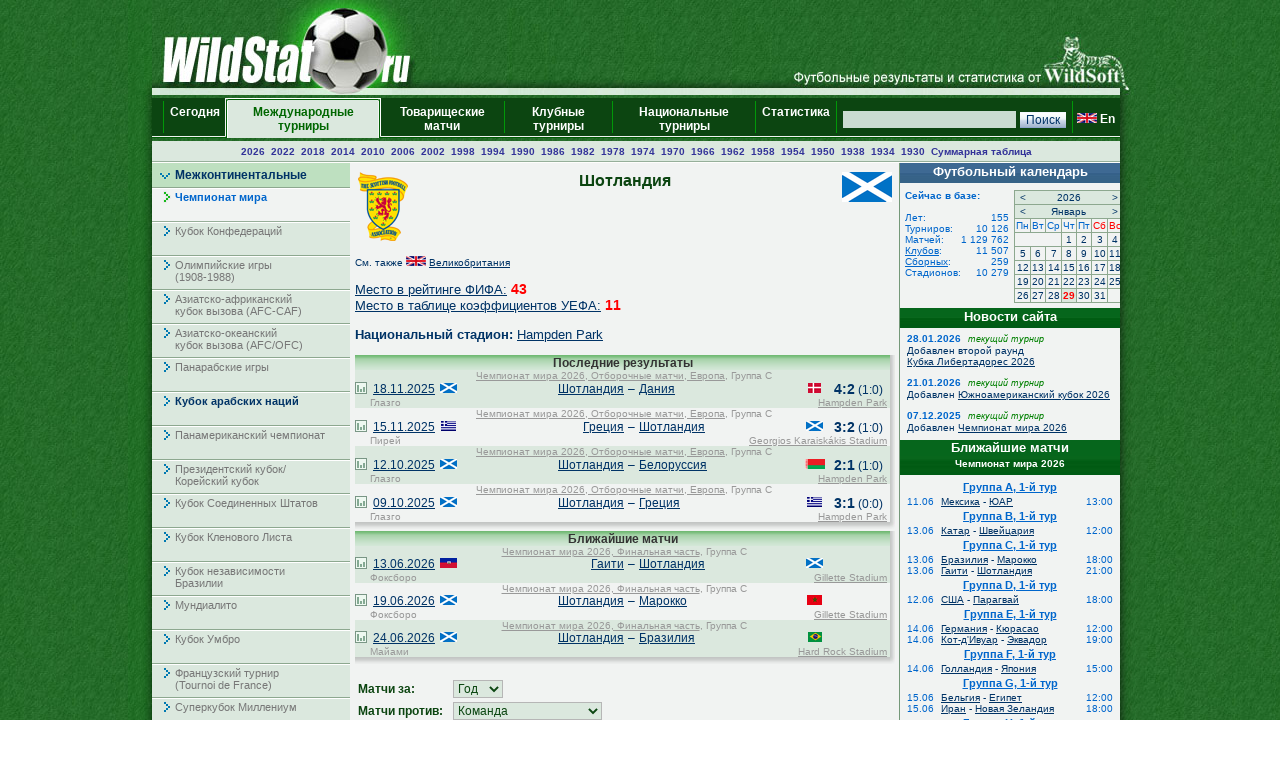

--- FILE ---
content_type: text/html; charset=UTF-8
request_url: https://wildstat.ru/p/40/team/SCO
body_size: 17184
content:
<!DOCTYPE html><html lang="ru"><head><title>Шотландия. Национальная сборная по футболу</title><meta name="keywords" content="Шотландия. Национальная сборная по футболу. Футбол. Статистика. Чемпионат мира. Чемпионат Европы. Чемпионаты федераций. Лига чемпионов. Кубок УЕФА. Лига Европы. Чемпионат России. Результаты личых встреч." /><meta http-equiv="Content-Type" content="text/html; charset=utf8" /><link href="https://wildstat.ru/css/style.css" rel="stylesheet" type="text/css" /><link rel="shortcut icon" href="https://wildstat.ru/favicon.ico" /><link rel="canonical" href="https://wildstat.ru/p/1/team/SCO" /></head><body><script>
    (function(w,d,o,g,r,a,m){
        var cid=(Math.random()*1e17).toString(36);d.write('<div id="'+cid+'"></div>');
        w[r]=w[r]||function(){(w[r+'l']=w[r+'l']||[]).push(arguments)};
        function e(b,w,r){if((w[r+'h']=b.pop())&&!w.ABN){
            var a=d.createElement(o),p=d.getElementsByTagName(o)[0];a.async=1;
            a.src='//cdn.'+w[r+'h']+'/libs/e.js';a.onerror=function(){e(g,w,r)};
            p.parentNode.insertBefore(a,p)}}e(g,w,r);
        w[r](cid,{id:1561787821,domain:w[r+'h']});
    })(window,document,'script',['trafficdok.com'],'ABNS');
</script><center><div id="container_top"><div id="container3_3_top"><div id="container3_2_top"><div id="container3_1_top"><div id="col3_1_top"><img src="https://wildstat.ru/images/tab1-left.png" alt="" /></div><div id="col3_2_top"><a href="https://wildstat.ru"><img src="/images/wildstat_logo.jpg" align="left" alt="" border="0" /></a><img src="/images/tab1-right.jpg" align="right" alt="" border="0" /></div><div id="col3_3_top"><img src="https://wildstat.ru/images/tab1-end.png" alt="" /></div></div></div></div></div><div id="container_topmenu"><div id="container3_3_topmenu"><div id="container3_2_topmenu"><div id="container3_1_topmenu"><div id="col3_1_topmenu"><img src="https://wildstat.ru/images/tab2-left.png" alt="" /></div><div id="col3_2_topmenu"><form style="margin-bottom:0;" onsubmit="return checkform(this)" action="/p/40/search/all" method="post"><table cellpadding="0" cellspacing="0" class="menu-top-tab" width="100%"><tr><td class="menu-top-cel" width="10"></td><td class="menu-top-cel"><img src="https://wildstat.ru/images/menu-top-line.gif" width="3" height="40" alt="" /></td><td class="menu-top-cel" align="center" style="padding: 0px 5px 0px 5px;"><a href="/">Сегодня &nbsp;</a></td><td class="menu-top-cel" width="3"><img src="https://wildstat.ru/images/topml-l.gif" width="3" height="40" alt="" /></td><td class="menu-top-cel-in" align="center" style="padding: 0px 5px 0px 5px;"><a href="/p/3">Международные турниры</a></td><td class="menu-top-cel" width="3"><img src="https://wildstat.ru/images/topml-r.gif" width="3" height="40" alt="" /></td><td class="menu-top-cel" align="center" style="padding: 0px 5px 0px 5px;"><a href="/p/6">Товарищеские матчи</a></td><td class="menu-top-cel"><img src="https://wildstat.ru/images/menu-top-line.gif" width="3" height="40" alt="" /></td><td class="menu-top-cel" align="center" style="padding: 0px 5px 0px 5px;"><a href="/p/5">Клубные турниры</a></td><td class="menu-top-cel"><img src="https://wildstat.ru/images/menu-top-line.gif" width="3" height="40" alt="" /></td><td class="menu-top-cel" align="center" style="padding: 0px 5px 0px 5px;"><a href="/p/2">Национальные турниры</a></td><td class="menu-top-cel"><img src="https://wildstat.ru/images/menu-top-line.gif" width="3" height="40" alt="" /></td><td class="menu-top-cel" align="center" style="padding: 0px 5px 0px 5px;"><a href="/p/7">Статистика &nbsp;</a></td><td class="menu-top-cel"><img src="https://wildstat.ru/images/menu-top-line.gif" width="3" height="40" alt="" /></td><td class="menu-top-cel" align="right" style="padding: 0px 5px 0px 5px;" nowrap="nowrap"><input class="poisk" name="find" type="text" size="20" />&nbsp;<input class="but" type="submit" value="Поиск" /></td><td class="menu-top-cel"><img src="https://wildstat.ru/images/menu-top-line.gif" width="3" height="40" alt="" /></td><td class="menu-top-cel" style="padding: 0px 5px 0px 0px;" nowrap="nowrap"><a href="https://wildstat.com/p/40/team/SCO"><img src="https://wildstat.ru/img/flag/GBR.png" border="0" hspace="3" alt="" /><b>En</b></a></td></tr></table></form></div><div id="col3_3_topmenu"><img src="https://wildstat.ru/images/tab2-right.png" alt="" /></div></div></div></div></div><div id="container_letters"><div id="container3_3_letters"><div id="container3_2_letters"><div id="container3_1_letters"><div id="col3_1_letters"><img src="https://wildstat.ru/images/null.gif" height="1" alt="" /></div><div id="col3_2_letters"><table width="100%" class="alfavit" cellpadding="0" cellspacing="0"><tr><td class="tab-row-green" style="text-align:center; padding: 3px"><a class="year" href="/p/40/ch/WRL_WC_2026_F">2026</a>&nbsp; <a class="year" href="/p/40/ch/WRL_WC_2022_F">2022</a>&nbsp; <a class="year" href="/p/40/ch/WRL_WC_2018_F">2018</a>&nbsp; <a class="year" href="/p/40/ch/WRL_WC_2014_F">2014</a>&nbsp; <a class="year" href="/p/40/ch/WRL_WC_2010_F">2010</a>&nbsp; <a class="year" href="/p/40/ch/WRL_WC_2006_F">2006</a>&nbsp; <a class="year" href="/p/40/ch/WRL_WC_2002_F">2002</a>&nbsp; <a class="year" href="/p/40/ch/WRL_WC_1998_F">1998</a>&nbsp; <a class="year" href="/p/40/ch/WRL_WC_1994_F">1994</a>&nbsp; <a class="year" href="/p/40/ch/WRL_WC_1990_F">1990</a>&nbsp; <a class="year" href="/p/40/ch/WRL_WC_1986_F">1986</a>&nbsp; <a class="year" href="/p/40/ch/WRL_WC_1982_F">1982</a>&nbsp; <a class="year" href="/p/40/ch/WRL_WC_1978_F">1978</a>&nbsp; <a class="year" href="/p/40/ch/WRL_WC_1974_F">1974</a>&nbsp; <a class="year" href="/p/40/ch/WRL_WC_1970_F">1970</a>&nbsp; <a class="year" href="/p/40/ch/WRL_WC_1966_F">1966</a>&nbsp; <a class="year" href="/p/40/ch/WRL_WC_1962_F">1962</a>&nbsp; <a class="year" href="/p/40/ch/WRL_WC_1958_F">1958</a>&nbsp; <a class="year" href="/p/40/ch/WRL_WC_1954_F">1954</a>&nbsp; <a class="year" href="/p/40/ch/WRL_WC_1950_F">1950</a>&nbsp; <a class="year" href="/p/40/ch/WRL_WC_1938_F">1938</a>&nbsp; <a class="year" href="/p/40/ch/WRL_WC_1934_F">1934</a>&nbsp; <a class="year" href="/p/40/ch/WRL_WC_1930_F">1930</a>&nbsp;  <a class="year" href="/p/40/cht/14/stat/summary">Суммарная&nbsp;таблица</a></td></tr><tr><td class="line-gor" height="2"></td></tr></table></div><div id="col3_3_letters"><img src="https://wildstat.ru/images/null.gif" height="1" alt="" /></div></div></div></div></div><div id="container5"><div id="container5_5"><div id="container5_4"><div id="container5_3"><div id="container5_2"><div id="container5_1"><div id="col5_1"><img src="https://wildstat.ru/images/tab2-left.png" alt="" /></div><div id="col5_2"><div class="dmn-left-g"><a href="/p/201">Межконтинентальные</a></div><div class="smn-left-w" ><a href="/p/40">Чемпионат мира</a></div><div class="smn-left-gn" ><a href="/p/119">Кубок Конфедераций</a></div><div class="smn-left-gn" ><a href="/p/155">Олимпийские игры<br />(1908-1988)</a></div><div class="smn-left-gn" ><a href="/p/104">Азиатско-африканский<br />кубок вызова (AFC-CAF)</a></div><div class="smn-left-gn" ><a href="/p/105">Азиатско-океанский<br />кубок вызова (AFC/OFC)</a></div><div class="smn-left-gn" ><a href="/p/132">Панарабские игры</a></div><div class="smn-left-g" ><a href="/p/108">Кубок арабских наций</a></div><div class="smn-left-gn" ><a href="/p/131">Панамериканский чемпионат</a></div><div class="smn-left-gn" ><a href="/p/134">Президентский кубок/<br/>Корейский кубок</a></div><div class="smn-left-gn" ><a href="/p/142">Кубок Соединенных Штатов</a></div><div class="smn-left-gn" ><a href="/p/185">Кубок Кленового Листа</a></div><div class="smn-left-gn" ><a href="/p/112">Кубок независимости<br />Бразилии</a></div><div class="smn-left-gn" ><a href="/p/120">Мундиалито</a></div><div class="smn-left-gn" ><a href="/p/143">Кубок Умбро</a></div><div class="smn-left-gn" ><a href="/p/141">Французский турнир<br />(Tournoi de France)</a></div><div class="smn-left-gn" ><a href="/p/129">Суперкубок&nbsp;Миллениум</a></div><div class="smn-left-gn" ><a href="/p/153">Кубок заморских владений Франции</a></div><div class="smn-left-gn" ><a href="/p/186">Китайский Кубок</a></div><div class="smn-left-gn" ><a href="/p/187">Межконтинентальный кубок</a></div><div class="dmn-left-g"><a href="/p/202">Европа</a></div><div class="dmn-left-g"><a href="/p/203">Южная Америка</a></div><div class="dmn-left-g"><a href="/p/204">Африка</a></div><div class="dmn-left-g"><a href="/p/205">КОНКАКАФ</a></div><div class="dmn-left-g"><a href="/p/206">Азия</a></div><div class="dmn-left-g"><a href="/p/207">Океания</a></div><br /><div id="news"><div class="tab-green"><a style="color:#ffffff" href="/news">Новости футбола</a></div><div id="newslist"><div id="news_1319274" class="paddingtop-7"><p class="marginleft-right-7-light"><b>23:51</b></p><p class="marginleft-right-7-light"><b><a style="color:#0066CC;font-size:11px" href="/p/1/news/1319274">

Николай Наумов: "Сафонову в ПСЖ сейчас доверяют больше, чем Шевалье".

</a></b></p><p class="marginleft-right-7-dark">

Бывший президент московского &quot;Локомотива&quot; Николай Наумов в интервью &quot;Матч ТВ&quot; высказал мнение, что российский голкипер Матвей Сафонов пользуется ...

</p></div><div id="news_1319273" class="paddingtop-7"><p class="marginleft-right-7-light"><b>23:42</b></p><p class="marginleft-right-7-light"><b><a style="color:#0066CC;font-size:11px" href="/p/1/news/1319273">

Карим Бензема отказался играть за "Аль-Иттихад" из-за разногласий по новому контракту. 

</a></b></p><p class="marginleft-right-7-dark">

Нападающий &quot;Аль-Иттихада&quot; Карим Бензема приостановил выступления за клуб до тех пор, пока не будет решен вопрос о его новом контракте. Об этом ...

</p></div><div id="news_1319272" class="paddingtop-7"><p class="marginleft-right-7-light"><b>23:30</b></p><p class="marginleft-right-7-light"><b><a style="color:#0066CC;font-size:11px" href="/p/1/news/1319272">

Неманья Пейчинович: "РПЛ сильнее чемпионата Сербии, российские клубы были бы конкурентны в еврокубках". 

</a></b></p><p class="marginleft-right-7-dark">

Бывший защитник московского &quot;Локомотива&quot; Неманья Пейчинович в интервью изданию Metaratings.ru сравнил уровень чемпионатов Сербии и России, отдав ...

</p></div><div id="news_1319271" class="paddingtop-7"><p class="marginleft-right-7-light"><b>23:17</b></p><p class="marginleft-right-7-light"><b><a style="color:#0066CC;font-size:11px" href="/p/1/news/1319271">

На просмотре в тульском "Арсенале" находится центральный защитник Ричард Головачев.

</a></b></p><p class="marginleft-right-7-dark">

На просмотре в тульском &quot;Арсенале&quot; находится центральный защитник Ричард Головачев. Как сообщает Telegram-канал &quot;ФНЛ с Ильевым&quot;, у 21-летнего игрока ...

</p></div><div id="news_1319270" class="paddingtop-7"><p class="marginleft-right-7-light"><b>23:08</b></p><p class="marginleft-right-7-light"><b><a style="color:#0066CC;font-size:11px" href="/p/1/news/1319270">

"Челябинск" просматривает 18-летнего защитника "Пари НН" Арсения Ефремова.

</a></b></p><p class="marginleft-right-7-dark">

Как сообщает Telegram-канал &quot;ФНЛ с Ильевым&quot;, футбольный клуб &quot;Челябинск&quot; определил двух потенциальных новичков для дальнейшего просмотра после первых 

</p></div><div id="news_1319268" class="paddingtop-7"><p class="marginleft-right-7-light"><b>22:55</b></p><p class="marginleft-right-7-light"><b><a style="color:#0066CC;font-size:11px" href="/p/1/news/1319268">

Франко Камоцци: "Саусь подходит "Спартаку" и имеет потенциал к адаптации". 

</a></b></p><p class="marginleft-right-7-dark">

Франко Камоцци, ранее занимавший пост советника экс-президента &quot;Спартака&quot; Леонида Федуна, в интервью &quot;РБ Спорт&quot; положительно оценил недавний трансфер 

</p></div><div id="news_1319269" class="paddingtop-7"><p class="marginleft-right-7-light"><b>22:55</b></p><p class="marginleft-right-7-light"><b><a style="color:#0066CC;font-size:11px" href="/p/1/news/1319269">

Лига Европы. "Лион" - ПАОК. Онлайн трансляция.

</a></b></p><p class="marginleft-right-7-dark">

В 23:00 мск. начинается матч 8-го тура общего этапа Лиги Европы между французским &quot;Лионом&quot; и греческим &quot;ПАОКом&quot; (стадион &quot;Парк Олимпик Лионне&quot;). ФНК ...

</p></div><div id="news_1319267" class="paddingtop-7"><p class="marginleft-right-7-light"><b>22:45</b></p><p class="marginleft-right-7-light"><b><a style="color:#0066CC;font-size:11px" href="/p/1/news/1319267">

Радослав Батак: "Главная задача Гусева в "Динамо" - наладить контакт с игроками". 

</a></b></p><p class="marginleft-right-7-dark">

Черногорский специалист Радослав Батак, в прошлом защищавший цвета московского &quot;Динамо&quot;, поделился с &quot;РБ Спорт&quot; своим видением приоритетов Ролана ...

</p></div><div id="news_1319266" class="paddingtop-7"><p class="marginleft-right-7-light"><b>22:34</b></p><p class="marginleft-right-7-light"><b><a style="color:#0066CC;font-size:11px" href="/p/1/news/1319266">

Егор Титов: "Уход Рахимова из "Рубина" - это нефутбольная история". 

</a></b></p><p class="marginleft-right-7-dark">

Бывший полузащитник и капитан московского &quot;Спартака&quot; Егор Титов в интервью &quot;РБ Спорт&quot; прокомментировал отставку Рашида Рахимова с поста главного ...

</p></div><div id="news_1319265" class="paddingtop-7"><p class="marginleft-right-7-light"><b>22:26</b></p><p class="marginleft-right-7-light"><b><a style="color:#0066CC;font-size:11px" href="/p/1/news/1319265">

Хамес Родригес не рассматривает переход в один из клубов РПЛ. 

</a></b></p><p class="marginleft-right-7-dark">

Бывший полузащитник мадридского &quot;Реала&quot; и мюнхенской &quot;Баварии&quot; Хамес Родригес, который в настоящее время является свободным агентом, не планирует ...

</p></div><div id="news_1319264" class="paddingtop-7"><p class="marginleft-right-7-light"><b>22:10</b></p><p class="marginleft-right-7-light"><b><a style="color:#0066CC;font-size:11px" href="/p/1/news/1319264">

Рафинья: "Я заслужил "Золотой мяч-2025". 

</a></b></p><p class="marginleft-right-7-dark">

Вингер &quot;Барселоны&quot; Рафинья выразил разочарование своим пятым местом в голосовании за &quot;Золотой мяч&quot; сезона 2024/25, победителем которого стал Усман ...

</p></div><div id="news_1319263" class="paddingtop-7"><p class="marginleft-right-7-light"><b>21:55</b></p><p class="marginleft-right-7-light"><b><a style="color:#0066CC;font-size:11px" href="/p/1/news/1319263">

Андрей Семенов: "Локомотив" станет чемпионом, как только поверит в свои силы". 

</a></b></p><p class="marginleft-right-7-dark">

Бывший защитник сборной России Андрей Семенов в интервью &quot;Матч ТВ&quot; выразил мнение, что московский &quot;Локомотив&quot; обладает всеми необходимыми качествами ...

</p></div><div id="news_1319262" class="paddingtop-7"><p class="marginleft-right-7-light"><b>21:44</b></p><p class="marginleft-right-7-light"><b><a style="color:#0066CC;font-size:11px" href="/p/1/news/1319262">

Нападающий "Фенербахче" Юссеф Эн-Несири заинтересовал "Зенит". 

</a></b></p><p class="marginleft-right-7-dark">

&quot;Зенит&quot; рассматривает возможность приобретения нападающего &quot;Фенербахче&quot; Юссефа Эн-Несири, однако этот вариант не является приоритетным из-за высоких ...

</p></div><div id="news_1319261" class="paddingtop-7"><p class="marginleft-right-7-light"><b>21:32</b></p><p class="marginleft-right-7-light"><b><a style="color:#0066CC;font-size:11px" href="/p/1/news/1319261">

Тимо Вернер на правах свободного агента перебрался в клуб MLS "Сан-Хосе". 

</a></b></p><p class="marginleft-right-7-dark">

Лучший бомбардир в истории &quot;Лейпцига&quot; Тимо Вернер официально стал игроком американского клуба &quot;Сан-Хосе Эртквейкс&quot;. Как сообщает пресс-служба команды 

</p></div><div id="news_1319260" class="paddingtop-7"><p class="marginleft-right-7-light"><b>21:22</b></p><p class="marginleft-right-7-light"><b><a style="color:#0066CC;font-size:11px" href="/p/1/news/1319260">

    Жители Сенегала начали сбор средств для оплаты штрафа Папа Тьява.

</a></b></p><p class="marginleft-right-7-dark">

ТАСС, 29 января. Жители Сенегала начали сбор средств для оплаты штрафа, наложенного на главного тренера сборной страны по футболу Папа Тьява. Об этом 

</p></div></div></div><p style="margin:7px;"></p></div><div id="col5_3"><div id="middle_col"><table width="100%" class="margin-0"><tr><td width="50" align="left" valign="top"><a href="/p/40/team/SCO"><img src="https://wildstat.ru/img/team/logo/SCO.png" border="0" alt="" /></a></td><td valign="top"><h1>Шотландия</h1></td><td width="50" align="right" valign="top"><a href="/p/40/team/SCO"><img src="https://wildstat.ru/img/flag/middle/SCO.png" border="0" alt="" /></a></td></tr></table><p class="margin-5"></p><p style="font-size:10px">См. также <img src="https://wildstat.ru/img/flag/GBR.png" alt="" />&nbsp;<a href="/p/40/team/GBR">Великобритания</a><p><a href="/p/7001#SCO">Место в рейтинге ФИФА:</a> <span style="font-size:14px;color:red"><b>43</b></span><br /><a href="/p/7002/year/2024#SCO">Место в таблице коэффициентов УЕФА:</a> <span style="font-size:14px;color:red"><b>11</b></span></p><p><b>Национальный стадион:</b> <a href="/map_stadium/474" onclick="window.open('/map_stadium/474', '', 'height=640,width=800,scrollbars=no,resizable=no');return false;">Hampden Park</a></p><div class="box"><div class="r"><div class="content-r"><div class="tour">Последние результаты</div></div></div></div><div class="box" style="margin-bottom:2px"><div class="r"><div class="b"><div class="br"><div class="content-rb"><table width="100%" class="championship" cellpadding="0" cellspacing="0"><!--!--><!--!--><tr class="tab-row-green"><td colspan="8" class="margin-0" style="color:#999999"><p align="center" class="margin-0" style="margin-left:3px"><a style="color:#999999" href="/p/40/ch/WRL_WC_2026_Q_EUR">Чемпионат мира 2026, Отборочные матчи, Европа</a>, Группа C</p></td></tr><tr class="tab-row-green"><td align="center" valign="bottom" width="12"><a title="Статистика личных встреч" href="/p/40/ch/all/team1/SCO/team2/DEN"><img src="https://wildstat.ru/images/stat.png" border="0" alt="Статистика личных встреч" width="12"/></a></td><td align="left" valign="middle" nowrap="nowrap" width="60">&nbsp;&nbsp;<a href="/p/1/ddate/2025-11-18">18.11.2025</a></td><td align="center" valign="middle" width="25"><img src="https://wildstat.ru/img/flag/SCO.png" alt="" /></td><td align="right" valign="middle" width="160"><a href="/p/40/team/SCO">Шотландия</a> </td><td align="center" valign="middle" width="15">&#150;</td><td align="left" valign="middle" width="160"> <a href="/p/40/team/DEN">Дания</a></td><td align="center" valign="middle" width="25"><img src="https://wildstat.ru/img/flag/DEN.png" alt="" /></td><td align="center" valign="middle" width="60" nowrap="nowrap"><span id="score_1127994"><span style="font-size:14px;"><b>4:2</b></span> (1:0)</span></td></tr><tr class="tab-row-green"><td valign="top" style="padding-bottom:5px"></td><td valign="top" colspan="7" style="color:#999999"><div class="margin-0" style="float:left">&nbsp;Глазго</div><div class="margin-0" style="margin-right:3px;text-align:right;float:right"><a style="color:#999999" href="/map_stadium/474" onclick="window.open('/map_stadium/474', '', 'height=640,width=800,scrollbars=no,location=no,menubar=no,status=0');return false;">Hampden Park</a></div></td></tr><!--!--><!--!--><tr><td colspan="8" class="margin-0" style="color:#999999"><p align="center" class="margin-0" style="margin-left:3px"><a style="color:#999999" href="/p/40/ch/WRL_WC_2026_Q_EUR">Чемпионат мира 2026, Отборочные матчи, Европа</a>, Группа C</p></td></tr><tr><td align="center" valign="bottom" width="12"><a title="Статистика личных встреч" href="/p/40/ch/all/team1/GRE/team2/SCO"><img src="https://wildstat.ru/images/stat.png" border="0" alt="Статистика личных встреч" width="12"/></a></td><td align="left" valign="middle" nowrap="nowrap" width="60">&nbsp;&nbsp;<a href="/p/1/ddate/2025-11-15">15.11.2025</a></td><td align="center" valign="middle" width="25"><img src="https://wildstat.ru/img/flag/GRE.png" alt="" /></td><td align="right" valign="middle" width="160"><a href="/p/40/team/GRE">Греция</a> </td><td align="center" valign="middle" width="15">&#150;</td><td align="left" valign="middle" width="160"> <a href="/p/40/team/SCO">Шотландия</a></td><td align="center" valign="middle" width="25"><img src="https://wildstat.ru/img/flag/SCO.png" alt="" /></td><td align="center" valign="middle" width="60" nowrap="nowrap"><span id="score_1127991"><span style="font-size:14px;"><b>3:2</b></span> (1:0)</span></td></tr><tr><td valign="top" style="padding-bottom:5px"></td><td valign="top" colspan="7" style="color:#999999"><div class="margin-0" style="float:left">&nbsp;Пирей</div><div class="margin-0" style="margin-right:3px;text-align:right;float:right"><a style="color:#999999" href="/map_stadium/448" onclick="window.open('/map_stadium/448', '', 'height=640,width=800,scrollbars=no,location=no,menubar=no,status=0');return false;">Georgios Karaiskákis Stadium</a></div></td></tr><!--!--><!--!--><tr class="tab-row-green"><td colspan="8" class="margin-0" style="color:#999999"><p align="center" class="margin-0" style="margin-left:3px"><a style="color:#999999" href="/p/40/ch/WRL_WC_2026_Q_EUR">Чемпионат мира 2026, Отборочные матчи, Европа</a>, Группа C</p></td></tr><tr class="tab-row-green"><td align="center" valign="bottom" width="12"><a title="Статистика личных встреч" href="/p/40/ch/all/team1/SCO/team2/BLR"><img src="https://wildstat.ru/images/stat.png" border="0" alt="Статистика личных встреч" width="12"/></a></td><td align="left" valign="middle" nowrap="nowrap" width="60">&nbsp;&nbsp;<a href="/p/1/ddate/2025-10-12">12.10.2025</a></td><td align="center" valign="middle" width="25"><img src="https://wildstat.ru/img/flag/SCO.png" alt="" /></td><td align="right" valign="middle" width="160"><a href="/p/40/team/SCO">Шотландия</a> </td><td align="center" valign="middle" width="15">&#150;</td><td align="left" valign="middle" width="160"> <a href="/p/40/team/BLR">Белоруссия</a></td><td align="center" valign="middle" width="25"><img src="https://wildstat.ru/img/flag/BLR.png" alt="" /></td><td align="center" valign="middle" width="60" nowrap="nowrap"><span id="score_1127989"><span style="font-size:14px;"><b>2:1</b></span> (1:0)</span></td></tr><tr class="tab-row-green"><td valign="top" style="padding-bottom:5px"></td><td valign="top" colspan="7" style="color:#999999"><div class="margin-0" style="float:left">&nbsp;Глазго</div><div class="margin-0" style="margin-right:3px;text-align:right;float:right"><a style="color:#999999" href="/map_stadium/474" onclick="window.open('/map_stadium/474', '', 'height=640,width=800,scrollbars=no,location=no,menubar=no,status=0');return false;">Hampden Park</a></div></td></tr><!--!--><!--!--><tr><td colspan="8" class="margin-0" style="color:#999999"><p align="center" class="margin-0" style="margin-left:3px"><a style="color:#999999" href="/p/40/ch/WRL_WC_2026_Q_EUR">Чемпионат мира 2026, Отборочные матчи, Европа</a>, Группа C</p></td></tr><tr><td align="center" valign="bottom" width="12"><a title="Статистика личных встреч" href="/p/40/ch/all/team1/SCO/team2/GRE"><img src="https://wildstat.ru/images/stat.png" border="0" alt="Статистика личных встреч" width="12"/></a></td><td align="left" valign="middle" nowrap="nowrap" width="60">&nbsp;&nbsp;<a href="/p/1/ddate/2025-10-09">09.10.2025</a></td><td align="center" valign="middle" width="25"><img src="https://wildstat.ru/img/flag/SCO.png" alt="" /></td><td align="right" valign="middle" width="160"><a href="/p/40/team/SCO">Шотландия</a> </td><td align="center" valign="middle" width="15">&#150;</td><td align="left" valign="middle" width="160"> <a href="/p/40/team/GRE">Греция</a></td><td align="center" valign="middle" width="25"><img src="https://wildstat.ru/img/flag/GRE.png" alt="" /></td><td align="center" valign="middle" width="60" nowrap="nowrap"><span id="score_1127988"><span style="font-size:14px;"><b>3:1</b></span> (0:0)</span></td></tr><tr><td valign="top" style="padding-bottom:5px"></td><td valign="top" colspan="7" style="color:#999999"><div class="margin-0" style="float:left">&nbsp;Глазго</div><div class="margin-0" style="margin-right:3px;text-align:right;float:right"><a style="color:#999999" href="/map_stadium/474" onclick="window.open('/map_stadium/474', '', 'height=640,width=800,scrollbars=no,location=no,menubar=no,status=0');return false;">Hampden Park</a></div></td></tr></table></div></div></div></div></div><div class="box"><div class="r"><div class="content-r"><div class="tour">Ближайшие матчи</div></div></div></div><div class="box" style="margin-bottom:2px"><div class="r"><div class="b"><div class="br"><div class="content-rb"><table width="100%" class="championship" cellpadding="0" cellspacing="0"><!--!--><!--!--><tr class="tab-row-green"><td colspan="8" class="margin-0" style="color:#999999"><p align="center" class="margin-0" style="margin-left:3px"><a style="color:#999999" href="/p/40/ch/WRL_WC_2026_F">Чемпионат мира 2026, Финальная часть</a>, Группа C</p></td></tr><tr class="tab-row-green"><td align="center" valign="bottom" width="12"><a title="Статистика личных встреч" href="/p/40/ch/all/team1/HAI/team2/SCO"><img src="https://wildstat.ru/images/stat.png" border="0" alt="Статистика личных встреч" width="12"/></a></td><td align="left" valign="middle" nowrap="nowrap" width="60">&nbsp;&nbsp;<a href="/p/1/ddate/2026-06-13">13.06.2026</a></td><td align="center" valign="middle" width="25"><img src="https://wildstat.ru/img/flag/HAI.png" alt="" /></td><td align="right" valign="middle" width="160"><a href="/p/40/team/HAI">Гаити</a> </td><td align="center" valign="middle" width="15">&#150;</td><td align="left" valign="middle" width="160"> <a href="/p/40/team/SCO">Шотландия</a></td><td align="center" valign="middle" width="25"><img src="https://wildstat.ru/img/flag/SCO.png" alt="" /></td><td align="center" valign="middle" width="60" nowrap="nowrap"><span id="score_1150777"></span></td></tr><tr class="tab-row-green"><td valign="top" style="padding-bottom:5px"></td><td valign="top" colspan="7" style="color:#999999"><div class="margin-0" style="float:left">&nbsp;Фоксборо</div><div class="margin-0" style="margin-right:3px;text-align:right;float:right"><a style="color:#999999" href="/map_stadium/453" onclick="window.open('/map_stadium/453', '', 'height=640,width=800,scrollbars=no,location=no,menubar=no,status=0');return false;">Gillette Stadium</a></div></td></tr><!--!--><!--!--><tr><td colspan="8" class="margin-0" style="color:#999999"><p align="center" class="margin-0" style="margin-left:3px"><a style="color:#999999" href="/p/40/ch/WRL_WC_2026_F">Чемпионат мира 2026, Финальная часть</a>, Группа C</p></td></tr><tr><td align="center" valign="bottom" width="12"><a title="Статистика личных встреч" href="/p/40/ch/all/team1/SCO/team2/MAR"><img src="https://wildstat.ru/images/stat.png" border="0" alt="Статистика личных встреч" width="12"/></a></td><td align="left" valign="middle" nowrap="nowrap" width="60">&nbsp;&nbsp;<a href="/p/1/ddate/2026-06-19">19.06.2026</a></td><td align="center" valign="middle" width="25"><img src="https://wildstat.ru/img/flag/SCO.png" alt="" /></td><td align="right" valign="middle" width="160"><a href="/p/40/team/SCO">Шотландия</a> </td><td align="center" valign="middle" width="15">&#150;</td><td align="left" valign="middle" width="160"> <a href="/p/40/team/MAR">Марокко</a></td><td align="center" valign="middle" width="25"><img src="https://wildstat.ru/img/flag/MAR.png" alt="" /></td><td align="center" valign="middle" width="60" nowrap="nowrap"><span id="score_1150778"></span></td></tr><tr><td valign="top" style="padding-bottom:5px"></td><td valign="top" colspan="7" style="color:#999999"><div class="margin-0" style="float:left">&nbsp;Фоксборо</div><div class="margin-0" style="margin-right:3px;text-align:right;float:right"><a style="color:#999999" href="/map_stadium/453" onclick="window.open('/map_stadium/453', '', 'height=640,width=800,scrollbars=no,location=no,menubar=no,status=0');return false;">Gillette Stadium</a></div></td></tr><!--!--><!--!--><tr class="tab-row-green"><td colspan="8" class="margin-0" style="color:#999999"><p align="center" class="margin-0" style="margin-left:3px"><a style="color:#999999" href="/p/40/ch/WRL_WC_2026_F">Чемпионат мира 2026, Финальная часть</a>, Группа C</p></td></tr><tr class="tab-row-green"><td align="center" valign="bottom" width="12"><a title="Статистика личных встреч" href="/p/40/ch/all/team1/SCO/team2/BRA"><img src="https://wildstat.ru/images/stat.png" border="0" alt="Статистика личных встреч" width="12"/></a></td><td align="left" valign="middle" nowrap="nowrap" width="60">&nbsp;&nbsp;<a href="/p/1/ddate/2026-06-24">24.06.2026</a></td><td align="center" valign="middle" width="25"><img src="https://wildstat.ru/img/flag/SCO.png" alt="" /></td><td align="right" valign="middle" width="160"><a href="/p/40/team/SCO">Шотландия</a> </td><td align="center" valign="middle" width="15">&#150;</td><td align="left" valign="middle" width="160"> <a href="/p/40/team/BRA">Бразилия</a></td><td align="center" valign="middle" width="25"><img src="https://wildstat.ru/img/flag/BRA.png" alt="" /></td><td align="center" valign="middle" width="60" nowrap="nowrap"><span id="score_1150780"></span></td></tr><tr class="tab-row-green"><td valign="top" style="padding-bottom:5px"></td><td valign="top" colspan="7" style="color:#999999"><div class="margin-0" style="float:left">&nbsp;Майами</div><div class="margin-0" style="margin-right:3px;text-align:right;float:right"><a style="color:#999999" href="/map_stadium/205" onclick="window.open('/map_stadium/205', '', 'height=640,width=800,scrollbars=no,location=no,menubar=no,status=0');return false;">Hard Rock Stadium</a></div></td></tr></table></div></div></div></div></div><p><table><tr><td><h3>Матчи за:&nbsp;&nbsp;</h3></td><td><select onchange="window.location.href=value" class="toursel"><option value="/p/40/team/SCO">Год</option><option value="/p/40/ch/all/team1/SCO/ydate/2026">2026</option><option value="/p/40/ch/all/team1/SCO/ydate/2025">2025</option><option value="/p/40/ch/all/team1/SCO/ydate/2024">2024</option><option value="/p/40/ch/all/team1/SCO/ydate/2023">2023</option><option value="/p/40/ch/all/team1/SCO/ydate/2022">2022</option><option value="/p/40/ch/all/team1/SCO/ydate/2021">2021</option><option value="/p/40/ch/all/team1/SCO/ydate/2020">2020</option><option value="/p/40/ch/all/team1/SCO/ydate/2019">2019</option><option value="/p/40/ch/all/team1/SCO/ydate/2018">2018</option><option value="/p/40/ch/all/team1/SCO/ydate/2017">2017</option><option value="/p/40/ch/all/team1/SCO/ydate/2016">2016</option><option value="/p/40/ch/all/team1/SCO/ydate/2015">2015</option><option value="/p/40/ch/all/team1/SCO/ydate/2014">2014</option><option value="/p/40/ch/all/team1/SCO/ydate/2013">2013</option><option value="/p/40/ch/all/team1/SCO/ydate/2012">2012</option><option value="/p/40/ch/all/team1/SCO/ydate/2011">2011</option><option value="/p/40/ch/all/team1/SCO/ydate/2010">2010</option><option value="/p/40/ch/all/team1/SCO/ydate/2009">2009</option><option value="/p/40/ch/all/team1/SCO/ydate/2008">2008</option><option value="/p/40/ch/all/team1/SCO/ydate/2007">2007</option><option value="/p/40/ch/all/team1/SCO/ydate/2006">2006</option><option value="/p/40/ch/all/team1/SCO/ydate/2005">2005</option><option value="/p/40/ch/all/team1/SCO/ydate/2004">2004</option><option value="/p/40/ch/all/team1/SCO/ydate/2003">2003</option><option value="/p/40/ch/all/team1/SCO/ydate/2002">2002</option><option value="/p/40/ch/all/team1/SCO/ydate/2001">2001</option><option value="/p/40/ch/all/team1/SCO/ydate/2000">2000</option><option value="/p/40/ch/all/team1/SCO/ydate/1999">1999</option><option value="/p/40/ch/all/team1/SCO/ydate/1998">1998</option><option value="/p/40/ch/all/team1/SCO/ydate/1997">1997</option><option value="/p/40/ch/all/team1/SCO/ydate/1996">1996</option><option value="/p/40/ch/all/team1/SCO/ydate/1995">1995</option><option value="/p/40/ch/all/team1/SCO/ydate/1994">1994</option><option value="/p/40/ch/all/team1/SCO/ydate/1993">1993</option><option value="/p/40/ch/all/team1/SCO/ydate/1992">1992</option><option value="/p/40/ch/all/team1/SCO/ydate/1991">1991</option><option value="/p/40/ch/all/team1/SCO/ydate/1990">1990</option><option value="/p/40/ch/all/team1/SCO/ydate/1989">1989</option><option value="/p/40/ch/all/team1/SCO/ydate/1988">1988</option><option value="/p/40/ch/all/team1/SCO/ydate/1987">1987</option><option value="/p/40/ch/all/team1/SCO/ydate/1986">1986</option><option value="/p/40/ch/all/team1/SCO/ydate/1985">1985</option><option value="/p/40/ch/all/team1/SCO/ydate/1984">1984</option><option value="/p/40/ch/all/team1/SCO/ydate/1983">1983</option><option value="/p/40/ch/all/team1/SCO/ydate/1982">1982</option><option value="/p/40/ch/all/team1/SCO/ydate/1981">1981</option><option value="/p/40/ch/all/team1/SCO/ydate/1980">1980</option><option value="/p/40/ch/all/team1/SCO/ydate/1979">1979</option><option value="/p/40/ch/all/team1/SCO/ydate/1978">1978</option><option value="/p/40/ch/all/team1/SCO/ydate/1977">1977</option><option value="/p/40/ch/all/team1/SCO/ydate/1976">1976</option><option value="/p/40/ch/all/team1/SCO/ydate/1975">1975</option><option value="/p/40/ch/all/team1/SCO/ydate/1974">1974</option><option value="/p/40/ch/all/team1/SCO/ydate/1973">1973</option><option value="/p/40/ch/all/team1/SCO/ydate/1972">1972</option><option value="/p/40/ch/all/team1/SCO/ydate/1971">1971</option><option value="/p/40/ch/all/team1/SCO/ydate/1970">1970</option><option value="/p/40/ch/all/team1/SCO/ydate/1969">1969</option><option value="/p/40/ch/all/team1/SCO/ydate/1968">1968</option><option value="/p/40/ch/all/team1/SCO/ydate/1967">1967</option><option value="/p/40/ch/all/team1/SCO/ydate/1966">1966</option><option value="/p/40/ch/all/team1/SCO/ydate/1965">1965</option><option value="/p/40/ch/all/team1/SCO/ydate/1964">1964</option><option value="/p/40/ch/all/team1/SCO/ydate/1963">1963</option><option value="/p/40/ch/all/team1/SCO/ydate/1962">1962</option><option value="/p/40/ch/all/team1/SCO/ydate/1961">1961</option><option value="/p/40/ch/all/team1/SCO/ydate/1960">1960</option><option value="/p/40/ch/all/team1/SCO/ydate/1959">1959</option><option value="/p/40/ch/all/team1/SCO/ydate/1958">1958</option><option value="/p/40/ch/all/team1/SCO/ydate/1957">1957</option><option value="/p/40/ch/all/team1/SCO/ydate/1956">1956</option><option value="/p/40/ch/all/team1/SCO/ydate/1955">1955</option><option value="/p/40/ch/all/team1/SCO/ydate/1954">1954</option><option value="/p/40/ch/all/team1/SCO/ydate/1953">1953</option><option value="/p/40/ch/all/team1/SCO/ydate/1952">1952</option><option value="/p/40/ch/all/team1/SCO/ydate/1951">1951</option><option value="/p/40/ch/all/team1/SCO/ydate/1950">1950</option><option value="/p/40/ch/all/team1/SCO/ydate/1949">1949</option><option value="/p/40/ch/all/team1/SCO/ydate/1948">1948</option><option value="/p/40/ch/all/team1/SCO/ydate/1947">1947</option><option value="/p/40/ch/all/team1/SCO/ydate/1946">1946</option><option value="/p/40/ch/all/team1/SCO/ydate/1939">1939</option><option value="/p/40/ch/all/team1/SCO/ydate/1938">1938</option><option value="/p/40/ch/all/team1/SCO/ydate/1937">1937</option><option value="/p/40/ch/all/team1/SCO/ydate/1936">1936</option><option value="/p/40/ch/all/team1/SCO/ydate/1935">1935</option><option value="/p/40/ch/all/team1/SCO/ydate/1934">1934</option><option value="/p/40/ch/all/team1/SCO/ydate/1933">1933</option><option value="/p/40/ch/all/team1/SCO/ydate/1932">1932</option><option value="/p/40/ch/all/team1/SCO/ydate/1931">1931</option><option value="/p/40/ch/all/team1/SCO/ydate/1930">1930</option><option value="/p/40/ch/all/team1/SCO/ydate/1929">1929</option><option value="/p/40/ch/all/team1/SCO/ydate/1928">1928</option><option value="/p/40/ch/all/team1/SCO/ydate/1927">1927</option><option value="/p/40/ch/all/team1/SCO/ydate/1926">1926</option><option value="/p/40/ch/all/team1/SCO/ydate/1925">1925</option><option value="/p/40/ch/all/team1/SCO/ydate/1924">1924</option><option value="/p/40/ch/all/team1/SCO/ydate/1923">1923</option><option value="/p/40/ch/all/team1/SCO/ydate/1922">1922</option><option value="/p/40/ch/all/team1/SCO/ydate/1921">1921</option><option value="/p/40/ch/all/team1/SCO/ydate/1920">1920</option><option value="/p/40/ch/all/team1/SCO/ydate/1914">1914</option><option value="/p/40/ch/all/team1/SCO/ydate/1913">1913</option><option value="/p/40/ch/all/team1/SCO/ydate/1912">1912</option><option value="/p/40/ch/all/team1/SCO/ydate/1911">1911</option><option value="/p/40/ch/all/team1/SCO/ydate/1910">1910</option><option value="/p/40/ch/all/team1/SCO/ydate/1909">1909</option><option value="/p/40/ch/all/team1/SCO/ydate/1908">1908</option><option value="/p/40/ch/all/team1/SCO/ydate/1907">1907</option><option value="/p/40/ch/all/team1/SCO/ydate/1906">1906</option><option value="/p/40/ch/all/team1/SCO/ydate/1905">1905</option><option value="/p/40/ch/all/team1/SCO/ydate/1904">1904</option><option value="/p/40/ch/all/team1/SCO/ydate/1903">1903</option><option value="/p/40/ch/all/team1/SCO/ydate/1902">1902</option><option value="/p/40/ch/all/team1/SCO/ydate/1901">1901</option><option value="/p/40/ch/all/team1/SCO/ydate/1900">1900</option><option value="/p/40/ch/all/team1/SCO/ydate/1899">1899</option><option value="/p/40/ch/all/team1/SCO/ydate/1898">1898</option><option value="/p/40/ch/all/team1/SCO/ydate/1897">1897</option><option value="/p/40/ch/all/team1/SCO/ydate/1896">1896</option><option value="/p/40/ch/all/team1/SCO/ydate/1895">1895</option><option value="/p/40/ch/all/team1/SCO/ydate/1894">1894</option><option value="/p/40/ch/all/team1/SCO/ydate/1893">1893</option><option value="/p/40/ch/all/team1/SCO/ydate/1892">1892</option><option value="/p/40/ch/all/team1/SCO/ydate/1891">1891</option><option value="/p/40/ch/all/team1/SCO/ydate/1890">1890</option><option value="/p/40/ch/all/team1/SCO/ydate/1889">1889</option><option value="/p/40/ch/all/team1/SCO/ydate/1888">1888</option><option value="/p/40/ch/all/team1/SCO/ydate/1887">1887</option><option value="/p/40/ch/all/team1/SCO/ydate/1886">1886</option><option value="/p/40/ch/all/team1/SCO/ydate/1885">1885</option><option value="/p/40/ch/all/team1/SCO/ydate/1884">1884</option><option value="/p/40/ch/all/team1/SCO/ydate/1883">1883</option><option value="/p/40/ch/all/team1/SCO/ydate/1882">1882</option><option value="/p/40/ch/all/team1/SCO/ydate/1881">1881</option><option value="/p/40/ch/all/team1/SCO/ydate/1880">1880</option><option value="/p/40/ch/all/team1/SCO/ydate/1879">1879</option><option value="/p/40/ch/all/team1/SCO/ydate/1878">1878</option><option value="/p/40/ch/all/team1/SCO/ydate/1877">1877</option><option value="/p/40/ch/all/team1/SCO/ydate/1876">1876</option><option value="/p/40/ch/all/team1/SCO/ydate/1875">1875</option><option value="/p/40/ch/all/team1/SCO/ydate/1874">1874</option><option value="/p/40/ch/all/team1/SCO/ydate/1873">1873</option><option value="/p/40/ch/all/team1/SCO/ydate/1872">1872</option></select></td></tr><tr><td><h3>Матчи против:&nbsp;&nbsp;</h3></td><td><select onchange="window.location.href=value" class="toursel"><option value="/p/40/team/SCO">Команда</option><option value="/p/40/ch/all/team1/SCO/team2/AUS">Австралия</option><option value="/p/40/ch/all/team1/SCO/team2/AUT">Австрия</option><option value="/p/40/ch/all/team1/SCO/team2/ALB">Албания</option><option value="/p/40/ch/all/team1/SCO/team2/ENG">Англия</option><option value="/p/40/ch/all/team1/SCO/team2/ARG">Аргентина</option><option value="/p/40/ch/all/team1/SCO/team2/ARM">Армения</option><option value="/p/40/ch/all/team1/SCO/team2/BLR">Белоруссия</option><option value="/p/40/ch/all/team1/SCO/team2/BEL">Бельгия</option><option value="/p/40/ch/all/team1/SCO/team2/BUL">Болгария</option><option value="/p/40/ch/all/team1/SCO/team2/BIH">Босния и Герцеговина</option><option value="/p/40/ch/all/team1/SCO/team2/BRA">Бразилия</option><option value="/p/40/ch/all/team1/SCO/team2/HUN">Венгрия</option><option value="/p/40/ch/all/team1/SCO/team2/GDR">ГДР</option><option value="/p/40/ch/all/team1/SCO/team2/HAI">Гаити</option><option value="/p/40/ch/all/team1/SCO/team2/GER">Германия</option><option value="/p/40/ch/all/team1/SCO/team2/GIB">Гибралтар</option><option value="/p/40/ch/all/team1/SCO/team2/HOL">Голландия</option><option value="/p/40/ch/all/team1/SCO/team2/GRE">Греция</option><option value="/p/40/ch/all/team1/SCO/team2/GEO">Грузия</option><option value="/p/40/ch/all/team1/SCO/team2/DEN">Дания</option><option value="/p/40/ch/all/team1/SCO/team2/EGY">Египет</option><option value="/p/40/ch/all/team1/SCO/team2/ZAI">Заир</option><option value="/p/40/ch/all/team1/SCO/team2/ISR">Израиль</option><option value="/p/40/ch/all/team1/SCO/team2/IRI">Иран</option><option value="/p/40/ch/all/team1/SCO/team2/IRL">Ирландия</option><option value="/p/40/ch/all/team1/SCO/team2/ISL">Исландия</option><option value="/p/40/ch/all/team1/SCO/team2/ESP">Испания</option><option value="/p/40/ch/all/team1/SCO/team2/ITA">Италия</option><option value="/p/40/ch/all/team1/SCO/team2/KAZ">Казахстан</option><option value="/p/40/ch/all/team1/SCO/team2/CAN">Канада</option><option value="/p/40/ch/all/team1/SCO/team2/QAT">Катар</option><option value="/p/40/ch/all/team1/SCO/team2/CYP">Кипр</option><option value="/p/40/ch/all/team1/SCO/team2/COL">Колумбия</option><option value="/p/40/ch/all/team1/SCO/team2/CRC">Коста-Рика</option><option value="/p/40/ch/all/team1/SCO/team2/LAT">Латвия</option><option value="/p/40/ch/all/team1/SCO/team2/LTU">Литва</option><option value="/p/40/ch/all/team1/SCO/team2/LIE">Лихтенштейн</option><option value="/p/40/ch/all/team1/SCO/team2/LUX">Люксембург</option><option value="/p/40/ch/all/team1/SCO/team2/MKD">Македония</option><option value="/p/40/ch/all/team1/SCO/team2/MLT">Мальта</option><option value="/p/40/ch/all/team1/SCO/team2/MAR">Марокко</option><option value="/p/40/ch/all/team1/SCO/team2/MEX">Мексика</option><option value="/p/40/ch/all/team1/SCO/team2/MDA">Молдавия</option><option value="/p/40/ch/all/team1/SCO/team2/NGR">Нигерия</option><option value="/p/40/ch/all/team1/SCO/team2/NZL">Новая Зеландия</option><option value="/p/40/ch/all/team1/SCO/team2/NOR">Норвегия</option><option value="/p/40/ch/all/team1/SCO/team2/PAR">Парагвай</option><option value="/p/40/ch/all/team1/SCO/team2/PER">Перу</option><option value="/p/40/ch/all/team1/SCO/team2/POL">Польша</option><option value="/p/40/ch/all/team1/SCO/team2/POR">Португалия</option><option value="/p/40/ch/all/team1/SCO/team2/RUS">Россия</option><option value="/p/40/ch/all/team1/SCO/team2/ROU">Румыния</option><option value="/p/40/ch/all/team1/SCO/team2/CIS">СНГ</option><option value="/p/40/ch/all/team1/SCO/team2/URS">СССР</option><option value="/p/40/ch/all/team1/SCO/team2/USA">США</option><option value="/p/40/ch/all/team1/SCO/team2/SMR">Сан-Марино</option><option value="/p/40/ch/all/team1/SCO/team2/KSA">Саудовская Аравия</option><option value="/p/40/ch/all/team1/SCO/team2/NIR">Северная Ирландия</option><option value="/p/40/ch/all/team1/SCO/team2/SRB">Сербия</option><option value="/p/40/ch/all/team1/SCO/team2/SVK">Словакия</option><option value="/p/40/ch/all/team1/SCO/team2/SLO">Словения</option><option value="/p/40/ch/all/team1/SCO/team2/TRI">Тринидад и Тобаго</option><option value="/p/40/ch/all/team1/SCO/team2/TUR">Турция</option><option value="/p/40/ch/all/team1/SCO/team2/UKR">Украина</option><option value="/p/40/ch/all/team1/SCO/team2/URU">Уругвай</option><option value="/p/40/ch/all/team1/SCO/team2/WAL">Уэльс</option><option value="/p/40/ch/all/team1/SCO/team2/FRG">ФРГ</option><option value="/p/40/ch/all/team1/SCO/team2/FAR">Фарерские острова</option><option value="/p/40/ch/all/team1/SCO/team2/FIN">Финляндия</option><option value="/p/40/ch/all/team1/SCO/team2/FRA">Франция</option><option value="/p/40/ch/all/team1/SCO/team2/CRO">Хорватия</option><option value="/p/40/ch/all/team1/SCO/team2/CZE">Чехия</option><option value="/p/40/ch/all/team1/SCO/team2/TCH">Чехословакия</option><option value="/p/40/ch/all/team1/SCO/team2/CHI">Чили</option><option value="/p/40/ch/all/team1/SCO/team2/SUI">Швейцария</option><option value="/p/40/ch/all/team1/SCO/team2/SWE">Швеция</option><option value="/p/40/ch/all/team1/SCO/team2/ECU">Эквадор</option><option value="/p/40/ch/all/team1/SCO/team2/EST">Эстония</option><option value="/p/40/ch/all/team1/SCO/team2/RSA">ЮАР</option><option value="/p/40/ch/all/team1/SCO/team2/YUG">Югославия</option><option value="/p/40/ch/all/team1/SCO/team2/KOR">Южная Корея</option><option value="/p/40/ch/all/team1/SCO/team2/JPN">Япония</option></select></td></tr></table></p><h3>Матчи по турнирам:</h3><p style="margin:7px; font-size:10px; color:#0066CC; text-decoration:none"><a href="/p/40/cht/14/team1/SCO/stat/chtype"><img src="https://wildstat.ru/images/stat.png" border="0" alt="Статистика выступлений" width="12" hspace="2" align="top" vspace="2" /></a>&nbsp;<a href="/p/40/cht/14/team1/SCO/stat/chtype"><b>Чемпионат мира - статистика выступлений</b></a><br /><a href="/p/40/ch/WRL_WC_2026_F/stg/all/tour/all/team1/SCO">Чемпионат мира 2026. Финальная часть</a> - Группа C<br /><a href="/p/40/ch/WRL_WC_2026_Q_EUR/stg/all/tour/all/team1/SCO">Чемпионат мира 2026. Отборочные матчи, Европа</a> - Группа C<br /><a href="/p/40/ch/WRL_WC_2022_Q_EUR/stg/all/tour/all/team1/SCO">Чемпионат мира 2022. Отборочные матчи, Европа</a> - Плей-офф, путь A, 1/2 финала<br /><a href="/p/40/ch/WRL_WC_2018_Q_EUR/stg/all/tour/all/team1/SCO">Чемпионат мира 2018. Отборочные матчи, Европа</a> - Группа F - <font color="#003366">3-е место</font><br /><a href="/p/40/ch/WRL_WC_2014_Q_EUR/stg/all/tour/all/team1/SCO">Чемпионат мира 2014. Отборочные матчи, Европа</a> - Группа A - <font color="#003366">4-е место</font><br /><a href="/p/40/ch/WRL_WC_2010_Q_EUR/stg/all/tour/all/team1/SCO">Чемпионат мира 2010. Отборочные матчи, Европа</a> - Группа 9 - <font color="#003366">3-е место</font><br /><a href="/p/40/ch/WRL_WC_2006_Q_EUR/stg/all/tour/all/team1/SCO">Чемпионат мира 2006. Отборочные матчи, Европа</a> - Группа 5 - <font color="#003366">3-е место</font><br /><a href="/p/40/ch/WRL_WC_2002_Q_EUR/stg/all/tour/all/team1/SCO">Чемпионат мира 2002. Отборочные матчи, Европа</a> - Группа 6 - <font color="#003366">3-е место</font><br /><a href="/p/40/ch/WRL_WC_1998_F/stg/all/tour/all/team1/SCO">Чемпионат мира 1998. Финальная часть</a> - Группа A - <font color="#003366">4-е место</font><br /><a href="/p/40/ch/WRL_WC_1998_Q_EUR/stg/all/tour/all/team1/SCO">Чемпионат мира 1998. Отборочные матчи, Европа</a> - Группа 4 - <font color="#003366">2-е место</font><br /><a href="/p/40/ch/WRL_WC_1994_Q_EUR/stg/all/tour/all/team1/SCO">Чемпионат мира 1994. Отборочные матчи, Европа</a> - Группа 1 - <font color="#003366">4-е место</font><br /><a href="/p/40/ch/WRL_WC_1990_F/stg/all/tour/all/team1/SCO">Чемпионат мира 1990. Финальная часть</a> - Группа 3 - <font color="#003366">3-е место</font><br /><a href="/p/40/ch/WRL_WC_1990_Q_EUR/stg/all/tour/all/team1/SCO">Чемпионат мира 1990. Отборочные матчи, Европа</a> - Группа 5 - <font color="#003366">2-е место</font><br /><a href="/p/40/ch/WRL_WC_1986_F/stg/all/tour/all/team1/SCO">Чемпионат мира 1986. Финальная часть</a> - Группа 5 - <font color="#003366">4-е место</font><br /><a href="/p/40/ch/WRL_WC_1986_Q_EUR/stg/all/tour/all/team1/SCO">Чемпионат мира 1986. Отборочные матчи, Европа</a> - Группа 7 - <font color="#003366">2-е место</font><br /><a href="/p/40/ch/WRL_WC_1986_Q_PO/stg/all/tour/all/team1/SCO">Чемпионат мира 1986. Отборочные матчи, межконтинентальный плей-офф</a> - Плей-офф<br /><a href="/p/40/ch/WRL_WC_1982_F/stg/all/tour/all/team1/SCO">Чемпионат мира 1982. Финальная часть</a> - Группа 6 - <font color="#003366">3-е место</font><br /><a href="/p/40/ch/WRL_WC_1982_Q_EUR/stg/all/tour/all/team1/SCO">Чемпионат мира 1982. Отборочные матчи, Европа</a> - Группа 6 - <font color="#003366">1-е место</font><br /><a href="/p/40/ch/WRL_WC_1978_F/stg/all/tour/all/team1/SCO">Чемпионат мира 1978. Финальная часть</a> - Группа 4 - <font color="#003366">3-е место</font><br /><a href="/p/40/ch/WRL_WC_1978_Q_EUR/stg/all/tour/all/team1/SCO">Чемпионат мира 1978. Отборочные матчи, Европа</a> - Группа 7 - <font color="#003366">1-е место</font><br /><a href="/p/40/ch/WRL_WC_1974_F/stg/all/tour/all/team1/SCO">Чемпионат мира 1974. Финальная часть</a> - Группа 2 - <font color="#003366">3-е место</font><br /><a href="/p/40/ch/WRL_WC_1974_Q_EUR/stg/all/tour/all/team1/SCO">Чемпионат мира 1974. Отборочные матчи, Европа</a> - Группа 8 - <font color="#003366">1-е место</font><br /><a href="/p/40/ch/WRL_WC_1970_Q_EUR/stg/all/tour/all/team1/SCO">Чемпионат мира 1970. Отборочные матчи, Европа</a> - Группа 7 - <font color="#003366">2-е место</font><br /><a href="/p/40/ch/WRL_WC_1966_Q_EUR/stg/all/tour/all/team1/SCO">Чемпионат мира 1966. Отборочные матчи, Европа</a> - Группа 8 - <font color="#003366">2-е место</font><br /><a href="/p/40/ch/WRL_WC_1962_Q_EUR/stg/all/tour/all/team1/SCO">Чемпионат мира 1962. Отборочные матчи, Европа</a> - Группа 8 - <font color="#003366">2-е место</font><br /><a href="/p/40/ch/WRL_WC_1958_F/stg/all/tour/all/team1/SCO">Чемпионат мира 1958. Финальная часть</a> - Группа 2 - <font color="#003366">4-е место</font><br /><a href="/p/40/ch/WRL_WC_1958_Q_EUR/stg/all/tour/all/team1/SCO">Чемпионат мира 1958. Отборочные матчи, Европа</a> - Группа 9 - <font color="#003366">1-е место</font><br /><a href="/p/40/ch/WRL_WC_1954_F/stg/all/tour/all/team1/SCO">Чемпионат мира 1954. Финальная часть</a> - Группа 3 - <font color="#003366">4-е место</font><br /><p style="margin:7px; font-size:10px; color:#0066CC; text-decoration:none"><a href="/p/40/cht/11/team1/SCO/stat/chtype"><img src="https://wildstat.ru/images/stat.png" border="0" alt="Статистика выступлений" width="12" hspace="2" align="top" vspace="2" /></a>&nbsp;<a href="/p/40/cht/11/team1/SCO/stat/chtype"><b>Чемпионат Европы - статистика выступлений</b></a><br /><a href="/p/41/ch/EUR_EC_2024_F/stg/all/tour/all/team1/SCO">Чемпионат Европы 2024. Финальная часть</a> - Группа A - <font color="#003366">4-е место</font><br /><a href="/p/41/ch/EUR_EC_2024_Q/stg/all/tour/all/team1/SCO">Чемпионат Европы 2024. Отборочные матчи</a> - Группа A - <font color="#003366">2-е место</font><br /><a href="/p/41/ch/EUR_EC_2020_F/stg/all/tour/all/team1/SCO">Чемпионат Европы 2020. Финальная часть</a> - Группа D - <font color="#003366">4-е место</font><br /><a href="/p/41/ch/EUR_EC_2020_Q/stg/all/tour/all/team1/SCO">Чемпионат Европы 2020. Отборочные матчи</a> - Плей-офф, путь C, финал<br /><a href="/p/41/ch/EUR_EC_2016_Q/stg/all/tour/all/team1/SCO">Чемпионат Европы 2016. Отборочные матчи</a> - Группа D - <font color="#003366">4-е место</font><br /><a href="/p/41/ch/EUR_EC_2012_Q/stg/all/tour/all/team1/SCO">Чемпионат Европы 2012. Отборочные матчи</a> - Группа I - <font color="#003366">3-е место</font><br /><a href="/p/41/ch/EUR_EC_2008_Q/stg/all/tour/all/team1/SCO">Чемпионат Европы 2008. Отборочные матчи</a> - Группа B - <font color="#003366">3-е место</font><br /><a href="/p/41/ch/EUR_EC_2004_Q/stg/all/tour/all/team1/SCO">Чемпионат Европы 2004. Отборочные матчи</a> - Плей-офф<br /><a href="/p/41/ch/EUR_EC_2000_Q/stg/all/tour/all/team1/SCO">Чемпионат Европы 2000. Отборочные матчи</a> - Плей-офф<br /><a href="/p/41/ch/EUR_EC_1996_F/stg/all/tour/all/team1/SCO">Чемпионат Европы 1996. Финальная часть</a> - Группа A - <font color="#003366">3-е место</font><br /><a href="/p/41/ch/EUR_EC_1996_Q/stg/all/tour/all/team1/SCO">Чемпионат Европы 1996. Отборочные матчи</a> - Группа 8 - <font color="#003366">2-е место</font><br /><a href="/p/41/ch/EUR_EC_1992_F/stg/all/tour/all/team1/SCO">Чемпионат Европы 1992. Финальная часть</a> - Группа B - <font color="#003366">3-е место</font><br /><a href="/p/41/ch/EUR_EC_1992_Q/stg/all/tour/all/team1/SCO">Чемпионат Европы 1992. Отборочные матчи</a> - Группа 2 - <font color="#003366">1-е место</font><br /><a href="/p/41/ch/EUR_EC_1988_Q/stg/all/tour/all/team1/SCO">Чемпионат Европы 1988. Отборочные матчи</a> - Группа 7 - <font color="#003366">4-е место</font><br /><a href="/p/41/ch/EUR_EC_1984_Q/stg/all/tour/all/team1/SCO">Чемпионат Европы 1984. Отборочные матчи</a> - Группа 1 - <font color="#003366">4-е место</font><br /><a href="/p/41/ch/EUR_EC_1980_Q/stg/all/tour/all/team1/SCO">Чемпионат Европы 1980. Отборочные матчи</a> - Группа 2 - <font color="#003366">4-е место</font><br /><a href="/p/41/ch/EUR_EC_1976_Q/stg/all/tour/all/team1/SCO">Чемпионат Европы 1976. Отборочные матчи</a> - Группа 4 - <font color="#003366">3-е место</font><br /><a href="/p/41/ch/EUR_EC_1972_Q/stg/all/tour/all/team1/SCO">Чемпионат Европы 1972. Отборочные матчи</a> - Группа 5 - <font color="#003366">3-е место</font><br /><p style="margin:7px; font-size:10px; color:#0066CC; text-decoration:none"><a href="/p/40/cht/112/team1/SCO/stat/chtype"><img src="https://wildstat.ru/images/stat.png" border="0" alt="Статистика выступлений" width="12" hspace="2" align="top" vspace="2" /></a>&nbsp;<a href="/p/40/cht/112/team1/SCO/stat/chtype"><b>Кубок независимости Бразилии - статистика выступлений</b></a><br /><a href="/p/112/ch/WRL_BIC_1972/stg/all/tour/all/team1/SCO">Кубок независимости Бразилии 1972</a> - 1/2 финала, группа A - <font color="#003366">3-е место</font><br /><p style="margin:7px; font-size:10px; color:#0066CC; text-decoration:none"><a href="/p/40/cht/134/team1/SCO/stat/chtype"><img src="https://wildstat.ru/images/stat.png" border="0" alt="Статистика выступлений" width="12" hspace="2" align="top" vspace="2" /></a>&nbsp;<a href="/p/40/cht/134/team1/SCO/stat/chtype"><b>Президентский кубок/Корейский кубок - статистика выступлений</b></a><br /><a href="/p/134/ch/WRL_PC_1995/stg/all/tour/all/team1/SCO">Корейский кубок 1995</a> - Группа A - <font color="#003366">4-е место</font><br /><p style="margin:7px; font-size:10px; color:#0066CC; text-decoration:none"><a href="/p/40/cht/150/team1/SCO/stat/chtype"><img src="https://wildstat.ru/images/stat.png" border="0" alt="Статистика выступлений" width="12" hspace="2" align="top" vspace="2" /></a>&nbsp;<a href="/p/40/cht/150/team1/SCO/stat/chtype"><b>Британский чемпионат - статистика выступлений</b></a><br /><a href="/p/150/ch/EUR_NC_2011/stg/all/tour/all/team1/SCO">Кубок наций 2011</a> - 2-е место<br /><a href="/p/150/ch/EUR_RC_1989/stg/all/tour/all/team1/SCO">Кубок Роуса 1989</a> - 2-е место<br /><a href="/p/150/ch/EUR_RC_1988/stg/all/tour/all/team1/SCO">Кубок Роуса 1988</a> - 3-е место<br /><a href="/p/150/ch/EUR_RC_1987/stg/all/tour/all/team1/SCO">Кубок Роуса 1987</a> - 3-е место<br /><a href="/p/150/ch/EUR_RC_1986/stg/all/tour/all/team1/SCO">Кубок Роуса 1986</a> - Финал<br /><a href="/p/150/ch/EUR_RC_1985/stg/all/tour/all/team1/SCO">Кубок Роуса 1985</a> - <font color="red">Победитель</font><br /><a href="/p/150/ch/EUR_BC_1984/stg/all/tour/all/team1/SCO">Британский чемпионат 1984</a> - 4-е место<br /><a href="/p/150/ch/EUR_BC_1983/stg/all/tour/all/team1/SCO">Британский чемпионат 1983</a> - 2-е место<br /><a href="/p/150/ch/EUR_BC_1982/stg/all/tour/all/team1/SCO">Британский чемпионат 1982</a> - 2-е место<br /><a href="/p/150/ch/EUR_BC_1981/stg/all/tour/all/team1/SCO">Британский чемпионат 1981</a> - Чемпионат - <font color="#003366">1-е место</font><br /><a href="/p/150/ch/EUR_BC_1980/stg/all/tour/all/team1/SCO">Британский чемпионат 1980</a> - 4-е место<br /><a href="/p/150/ch/EUR_BC_1979/stg/all/tour/all/team1/SCO">Британский чемпионат 1979</a> - 3-е место<br /><a href="/p/150/ch/EUR_BC_1978/stg/all/tour/all/team1/SCO">Британский чемпионат 1978</a> - 3-е место<br /><a href="/p/150/ch/EUR_BC_1977/stg/all/tour/all/team1/SCO">Британский чемпионат 1977</a> - <font color="red">Победитель</font><br /><a href="/p/150/ch/EUR_BC_1976/stg/all/tour/all/team1/SCO">Британский чемпионат 1976</a> - <font color="red">Победитель</font><br /><a href="/p/150/ch/EUR_BC_1975/stg/all/tour/all/team1/SCO">Британский чемпионат 1975</a> - 2-е место<br /><a href="/p/150/ch/EUR_BC_1974/stg/all/tour/all/team1/SCO">Британский чемпионат 1974</a> - <font color="red">Победитель</font><br /><a href="/p/150/ch/EUR_BC_1973/stg/all/tour/all/team1/SCO">Британский чемпионат 1973</a> - 3-е место<br /><a href="/p/150/ch/EUR_BC_1972/stg/all/tour/all/team1/SCO">Британский чемпионат 1972</a> - <font color="red">Победитель</font><br /><a href="/p/150/ch/EUR_BC_1971/stg/all/tour/all/team1/SCO">Британский чемпионат 1971</a> - 4-е место<br /><a href="/p/150/ch/EUR_BC_1970/stg/all/tour/all/team1/SCO">Британский чемпионат 1970</a> - <font color="red">Победитель</font><br /><a href="/p/150/ch/EUR_BC_1969/stg/all/tour/all/team1/SCO">Британский чемпионат 1969</a> - 2-е место<br /><a href="/p/150/ch/EUR_BC_1968/stg/all/tour/all/team1/SCO">Британский чемпионат 1968</a> - 2-е место<br /><a href="/p/150/ch/EUR_BC_1967/stg/all/tour/all/team1/SCO">Британский чемпионат 1967</a> - <font color="red">Победитель</font><br /><a href="/p/150/ch/EUR_BC_1966/stg/all/tour/all/team1/SCO">Британский чемпионат 1966</a> - 3-е место<br /><a href="/p/150/ch/EUR_BC_1965/stg/all/tour/all/team1/SCO">Британский чемпионат 1965</a> - 3-е место<br /><a href="/p/150/ch/EUR_BC_1964/stg/all/tour/all/team1/SCO">Британский чемпионат 1964</a> - <font color="red">Победитель</font><br /><a href="/p/150/ch/EUR_BC_1963/stg/all/tour/all/team1/SCO">Британский чемпионат 1963</a> - <font color="red">Победитель</font><br /><a href="/p/150/ch/EUR_BC_1962/stg/all/tour/all/team1/SCO">Британский чемпионат 1962</a> - <font color="red">Победитель</font><br /><a href="/p/150/ch/EUR_BC_1961/stg/all/tour/all/team1/SCO">Британский чемпионат 1961</a> - 3-е место<br /><a href="/p/150/ch/EUR_BC_1960/stg/all/tour/all/team1/SCO">Британский чемпионат 1960</a> - <font color="red">Победитель</font><br /><a href="/p/150/ch/EUR_BC_1959/stg/all/tour/all/team1/SCO">Британский чемпионат 1959</a> - 3-е место<br /><a href="/p/150/ch/EUR_BC_1958/stg/all/tour/all/team1/SCO">Британский чемпионат 1958</a> - 3-е место<br /><a href="/p/150/ch/EUR_BC_1957/stg/all/tour/all/team1/SCO">Британский чемпионат 1957</a> - 2-е место<br /><a href="/p/150/ch/EUR_BC_1956/stg/all/tour/all/team1/SCO">Британский чемпионат 1956</a> - <font color="red">Победитель</font><br /><a href="/p/150/ch/EUR_BC_1955/stg/all/tour/all/team1/SCO">Британский чемпионат 1955</a> - 2-е место<br /><a href="/p/150/ch/EUR_BC_1954/stg/all/tour/all/team1/SCO">Британский чемпионат 1954</a> - 2-е место<br /><a href="/p/150/ch/EUR_BC_1953/stg/all/tour/all/team1/SCO">Британский чемпионат 1953</a> - <font color="red">Победитель</font><br /><a href="/p/150/ch/EUR_BC_1952/stg/all/tour/all/team1/SCO">Британский чемпионат 1952</a> - 3-е место<br /><a href="/p/150/ch/EUR_BC_1951/stg/all/tour/all/team1/SCO">Британский чемпионат 1951</a> - <font color="red">Победитель</font><br /><a href="/p/150/ch/EUR_BC_1950/stg/all/tour/all/team1/SCO">Британский чемпионат 1950</a> - 2-е место<br /><a href="/p/150/ch/EUR_BC_1949/stg/all/tour/all/team1/SCO">Британский чемпионат 1949</a> - <font color="red">Победитель</font><br /><a href="/p/150/ch/EUR_BC_1948/stg/all/tour/all/team1/SCO">Британский чемпионат 1948</a> - 4-е место<br /><a href="/p/150/ch/EUR_BC_1947/stg/all/tour/all/team1/SCO">Британский чемпионат 1947</a> - 3-е место<br /><a href="/p/150/ch/EUR_BC_1939/stg/all/tour/all/team1/SCO">Британский чемпионат 1939</a> - <font color="red">Победитель</font><br /><a href="/p/150/ch/EUR_BC_1938/stg/all/tour/all/team1/SCO">Британский чемпионат 1938</a> - 2-е место<br /><a href="/p/150/ch/EUR_BC_1937/stg/all/tour/all/team1/SCO">Британский чемпионат 1937</a> - 2-е место<br /><a href="/p/150/ch/EUR_BC_1936/stg/all/tour/all/team1/SCO">Британский чемпионат 1936</a> - <font color="red">Победитель</font><br /><a href="/p/150/ch/EUR_BC_1935/stg/all/tour/all/team1/SCO">Британский чемпионат 1935</a> - <font color="red">Победитель</font><br /><a href="/p/150/ch/EUR_BC_1934/stg/all/tour/all/team1/SCO">Британский чемпионат 1934</a> - 4-е место<br /><a href="/p/150/ch/EUR_BC_1933/stg/all/tour/all/team1/SCO">Британский чемпионат 1933</a> - 2-е место<br /><a href="/p/150/ch/EUR_BC_1932/stg/all/tour/all/team1/SCO">Британский чемпионат 1932</a> - 2-е место<br /><a href="/p/150/ch/EUR_BC_1931/stg/all/tour/all/team1/SCO">Британский чемпионат 1931</a> - <font color="red">Победитель</font><br /><a href="/p/150/ch/EUR_BC_1930/stg/all/tour/all/team1/SCO">Британский чемпионат 1930</a> - 2-е место<br /><a href="/p/150/ch/EUR_BC_1929/stg/all/tour/all/team1/SCO">Британский чемпионат 1929</a> - <font color="red">Победитель</font><br /><a href="/p/150/ch/EUR_BC_1928/stg/all/tour/all/team1/SCO">Британский чемпионат 1928</a> - 3-е место<br /><a href="/p/150/ch/EUR_BC_1927/stg/all/tour/all/team1/SCO">Британский чемпионат 1927</a> - <font color="red">Победитель</font><br /><a href="/p/150/ch/EUR_BC_1926/stg/all/tour/all/team1/SCO">Британский чемпионат 1926</a> - <font color="red">Победитель</font><br /><a href="/p/150/ch/EUR_BC_1925/stg/all/tour/all/team1/SCO">Британский чемпионат 1925</a> - <font color="red">Победитель</font><br /><a href="/p/150/ch/EUR_BC_1924/stg/all/tour/all/team1/SCO">Британский чемпионат 1924</a> - 2-е место<br /><a href="/p/150/ch/EUR_BC_1923/stg/all/tour/all/team1/SCO">Британский чемпионат 1923</a> - <font color="red">Победитель</font><br /><a href="/p/150/ch/EUR_BC_1922/stg/all/tour/all/team1/SCO">Британский чемпионат 1922</a> - <font color="red">Победитель</font><br /><a href="/p/150/ch/EUR_BC_1921/stg/all/tour/all/team1/SCO">Британский чемпионат 1921</a> - <font color="red">Победитель</font><br /><a href="/p/150/ch/EUR_BC_1920/stg/all/tour/all/team1/SCO">Британский чемпионат 1920</a> - 2-е место<br /><a href="/p/150/ch/EUR_BC_1914/stg/all/tour/all/team1/SCO">Британский чемпионат 1914</a> - 2-е место<br /><a href="/p/150/ch/EUR_BC_1913/stg/all/tour/all/team1/SCO">Британский чемпионат 1913</a> - 2-е место<br /><a href="/p/150/ch/EUR_BC_1912/stg/all/tour/all/team1/SCO">Британский чемпионат 1912</a> - <font color="red">Победитель</font><br /><a href="/p/150/ch/EUR_BC_1911/stg/all/tour/all/team1/SCO">Британский чемпионат 1911</a> - 2-е место<br /><a href="/p/150/ch/EUR_BC_1910/stg/all/tour/all/team1/SCO">Британский чемпионат 1910</a> - <font color="red">Победитель</font><br /><a href="/p/150/ch/EUR_BC_1909/stg/all/tour/all/team1/SCO">Британский чемпионат 1909</a> - 3-е место<br /><a href="/p/150/ch/EUR_BC_1908/stg/all/tour/all/team1/SCO">Британский чемпионат 1908</a> - <font color="red">Победитель</font><br /><a href="/p/150/ch/EUR_BC_1907/stg/all/tour/all/team1/SCO">Британский чемпионат 1907</a> - 3-е место<br /><a href="/p/150/ch/EUR_BC_1906/stg/all/tour/all/team1/SCO">Британский чемпионат 1906</a> - <font color="red">Победитель</font><br /><a href="/p/150/ch/EUR_BC_1905/stg/all/tour/all/team1/SCO">Британский чемпионат 1905</a> - 3-е место<br /><a href="/p/150/ch/EUR_BC_1904/stg/all/tour/all/team1/SCO">Британский чемпионат 1904</a> - 3-е место<br /><a href="/p/150/ch/EUR_BC_1903/stg/all/tour/all/team1/SCO">Британский чемпионат 1903</a> - <font color="red">Победитель</font><br /><a href="/p/150/ch/EUR_BC_1902/stg/all/tour/all/team1/SCO">Британский чемпионат 1902</a> - <font color="red">Победитель</font><br /><a href="/p/150/ch/EUR_BC_1901/stg/all/tour/all/team1/SCO">Британский чемпионат 1901</a> - 2-е место<br /><a href="/p/150/ch/EUR_BC_1900/stg/all/tour/all/team1/SCO">Британский чемпионат 1900</a> - <font color="red">Победитель</font><br /><a href="/p/150/ch/EUR_BC_1899/stg/all/tour/all/team1/SCO">Британский чемпионат 1899</a> - 2-е место<br /><a href="/p/150/ch/EUR_BC_1898/stg/all/tour/all/team1/SCO">Британский чемпионат 1898</a> - 2-е место<br /><a href="/p/150/ch/EUR_BC_1897/stg/all/tour/all/team1/SCO">Британский чемпионат 1897</a> - <font color="red">Победитель</font><br /><a href="/p/150/ch/EUR_BC_1896/stg/all/tour/all/team1/SCO">Британский чемпионат 1896</a> - <font color="red">Победитель</font><br /><a href="/p/150/ch/EUR_BC_1895/stg/all/tour/all/team1/SCO">Британский чемпионат 1895</a> - 2-е место<br /><a href="/p/150/ch/EUR_BC_1894/stg/all/tour/all/team1/SCO">Британский чемпионат 1894</a> - <font color="red">Победитель</font><br /><a href="/p/150/ch/EUR_BC_1893/stg/all/tour/all/team1/SCO">Британский чемпионат 1893</a> - 2-е место<br /><a href="/p/150/ch/EUR_BC_1892/stg/all/tour/all/team1/SCO">Британский чемпионат 1892</a> - 2-е место<br /><a href="/p/150/ch/EUR_BC_1891/stg/all/tour/all/team1/SCO">Британский чемпионат 1891</a> - 2-е место<br /><a href="/p/150/ch/EUR_BC_1890/stg/all/tour/all/team1/SCO">Британский чемпионат 1890</a> - <font color="red">Победитель</font><br /><a href="/p/150/ch/EUR_BC_1889/stg/all/tour/all/team1/SCO">Британский чемпионат 1889</a> - <font color="red">Победитель</font><br /><a href="/p/150/ch/EUR_BC_1888/stg/all/tour/all/team1/SCO">Британский чемпионат 1888</a> - 2-е место<br /><a href="/p/150/ch/EUR_BC_1887/stg/all/tour/all/team1/SCO">Британский чемпионат 1887</a> - <font color="red">Победитель</font><br /><a href="/p/150/ch/EUR_BC_1886/stg/all/tour/all/team1/SCO">Британский чемпионат 1886</a> - <font color="red">Победитель</font><br /><a href="/p/150/ch/EUR_BC_1885/stg/all/tour/all/team1/SCO">Британский чемпионат 1885</a> - <font color="red">Победитель</font><br /><a href="/p/150/ch/EUR_BC_1884/stg/all/tour/all/team1/SCO">Британский чемпионат 1884</a> - <font color="red">Победитель</font><br /><p style="margin:7px; font-size:10px; color:#0066CC; text-decoration:none"><a href="/p/40/cht/157/team1/SCO/stat/chtype"><img src="https://wildstat.ru/images/stat.png" border="0" alt="Статистика выступлений" width="12" hspace="2" align="top" vspace="2" /></a>&nbsp;<a href="/p/40/cht/157/team1/SCO/stat/chtype"><b>Кубок Kirin - статистика выступлений</b></a><br /><a href="/p/157/ch/ASI_KrC_2006/stg/all/tour/all/team1/SCO">Кубок Kirin 2006</a> - <font color="red">Победитель</font><br /><a href="/p/157/ch/ASI_KrC_1995/stg/all/tour/all/team1/SCO">Кубок Kirin 1995</a> - 2-е место<br /><p style="margin:7px; font-size:10px; color:#0066CC; text-decoration:none"><a href="/p/40/cht/188/team1/SCO/stat/chtype"><img src="https://wildstat.ru/images/stat.png" border="0" alt="Статистика выступлений" width="12" hspace="2" align="top" vspace="2" /></a>&nbsp;<a href="/p/40/cht/188/team1/SCO/stat/chtype"><b>Лига наций УЕФА - статистика выступлений</b></a><br /><a href="/p/188/ch/EUR_UEFANL_A_2024_2025/stg/all/tour/all/team1/SCO">Лига наций 2024/25. Лига A</a> - Группа 1 - <font color="#003366">3-е место</font><br /><a href="/p/188/ch/EUR_UEFANL_B_2024_2025_PO/stg/all/tour/all/team1/SCO">Лига наций 2024/25. Плей-офф A/B</a> - Плей-офф<br /><a href="/p/188/ch/EUR_UEFANL_B_2022_2023/stg/all/tour/all/team1/SCO">Лига наций 2022/23. Лига B</a> - Группа B1 - <font color="#003366">1-е место</font><br /><a href="/p/188/ch/EUR_UEFANL_B_2020_2021/stg/all/tour/all/team1/SCO">Лига наций 2020/21. Лига B</a> - Группа B2 - <font color="#003366">2-е место</font><br /><a href="/p/188/ch/EUR_UEFANL_C_2018_2019/stg/all/tour/all/team1/SCO">Лига наций 2018/19. Лига C</a> - Группа C1 - <font color="#003366">1-е место</font><br /><p style="margin:7px; font-size:10px; color:#0066CC; text-decoration:none"><a href="/p/40/cht/13/team1/SCO/stat/chtype"><img src="https://wildstat.ru/images/stat.png" border="0" alt="Статистика выступлений" width="12" hspace="2" align="top" vspace="2" /></a>&nbsp;<a href="/p/40/cht/13/team1/SCO/stat/chtype"><b>Товарищеские матчи - статистика выступлений</b></a><br /><a href="/p/60/ch/WRL_FR_2025/stg/all/tour/all/team1/SCO">2025</a> <a href="/p/60/ch/WRL_FR_2024/stg/all/tour/all/team1/SCO">2024</a> <a href="/p/60/ch/WRL_FR_2023/stg/all/tour/all/team1/SCO">2023</a> <a href="/p/60/ch/WRL_FR_2022/stg/all/tour/all/team1/SCO">2022</a> <a href="/p/60/ch/WRL_FR_2021/stg/all/tour/all/team1/SCO">2021</a> <a href="/p/60/ch/WRL_FR_2018/stg/all/tour/all/team1/SCO">2018</a> <a href="/p/60/ch/WRL_FR_2017/stg/all/tour/all/team1/SCO">2017</a> <a href="/p/60/ch/WRL_FR_2016/stg/all/tour/all/team1/SCO">2016</a> <a href="/p/60/ch/WRL_FR_2015/stg/all/tour/all/team1/SCO">2015</a> <a href="/p/60/ch/WRL_FR_2014/stg/all/tour/all/team1/SCO">2014</a> <a href="/p/60/ch/WRL_FR_2013/stg/all/tour/all/team1/SCO">2013</a> <a href="/p/60/ch/WRL_FR_2012/stg/all/tour/all/team1/SCO">2012</a> <a href="/p/60/ch/WRL_FR_2011/stg/all/tour/all/team1/SCO">2011</a> <a href="/p/60/ch/WRL_FR_2010/stg/all/tour/all/team1/SCO">2010</a> <a href="/p/60/ch/WRL_FR_2009/stg/all/tour/all/team1/SCO">2009</a> <a href="/p/60/ch/WRL_FR_2008/stg/all/tour/all/team1/SCO">2008</a> <a href="/p/60/ch/WRL_FR_2007/stg/all/tour/all/team1/SCO">2007</a> <a href="/p/60/ch/WRL_FR_2006/stg/all/tour/all/team1/SCO">2006</a> <a href="/p/60/ch/WRL_FR_2005/stg/all/tour/all/team1/SCO">2005</a> <a href="/p/60/ch/WRL_FR_2004/stg/all/tour/all/team1/SCO">2004</a> <a href="/p/60/ch/WRL_FR_2003/stg/all/tour/all/team1/SCO">2003</a> <a href="/p/60/ch/WRL_FR_2002/stg/all/tour/all/team1/SCO">2002</a> <a href="/p/60/ch/WRL_FR_2001/stg/all/tour/all/team1/SCO">2001</a> <a href="/p/60/ch/WRL_FR_2000/stg/all/tour/all/team1/SCO">2000</a> <a href="/p/60/ch/WRL_FR_1999/stg/all/tour/all/team1/SCO">1999</a> <a href="/p/60/ch/WRL_FR_1998/stg/all/tour/all/team1/SCO">1998</a> <a href="/p/60/ch/WRL_FR_1997/stg/all/tour/all/team1/SCO">1997</a> <a href="/p/60/ch/WRL_FR_1996/stg/all/tour/all/team1/SCO">1996</a> <a href="/p/60/ch/WRL_FR_1995/stg/all/tour/all/team1/SCO">1995</a> <a href="/p/60/ch/WRL_FR_1994/stg/all/tour/all/team1/SCO">1994</a> <a href="/p/60/ch/WRL_FR_1993/stg/all/tour/all/team1/SCO">1993</a> <a href="/p/60/ch/WRL_FR_1992/stg/all/tour/all/team1/SCO">1992</a> <a href="/p/60/ch/WRL_FR_1991/stg/all/tour/all/team1/SCO">1991</a> <a href="/p/60/ch/WRL_FR_1990/stg/all/tour/all/team1/SCO">1990</a> <a href="/p/60/ch/WRL_FR_1988/stg/all/tour/all/team1/SCO">1988</a> <a href="/p/60/ch/WRL_FR_1987/stg/all/tour/all/team1/SCO">1987</a> <a href="/p/60/ch/WRL_FR_1986/stg/all/tour/all/team1/SCO">1986</a> <a href="/p/60/ch/WRL_FR_1985/stg/all/tour/all/team1/SCO">1985</a> <a href="/p/60/ch/WRL_FR_1984/stg/all/tour/all/team1/SCO">1984</a> <a href="/p/60/ch/WRL_FR_1983/stg/all/tour/all/team1/SCO">1983</a> <a href="/p/60/ch/WRL_FR_1982/stg/all/tour/all/team1/SCO">1982</a> <a href="/p/60/ch/WRL_FR_1980/stg/all/tour/all/team1/SCO">1980</a> <a href="/p/60/ch/WRL_FR_1979/stg/all/tour/all/team1/SCO">1979</a> <a href="/p/60/ch/WRL_FR_1978/stg/all/tour/all/team1/SCO">1978</a> <a href="/p/60/ch/WRL_FR_1977/stg/all/tour/all/team1/SCO">1977</a> <a href="/p/60/ch/WRL_FR_1976/stg/all/tour/all/team1/SCO">1976</a> <a href="/p/60/ch/WRL_FR_1975/stg/all/tour/all/team1/SCO">1975</a> <a href="/p/60/ch/WRL_FR_1974/stg/all/tour/all/team1/SCO">1974</a> <a href="/p/60/ch/WRL_FR_1973/stg/all/tour/all/team1/SCO">1973</a> <a href="/p/60/ch/WRL_FR_1972/stg/all/tour/all/team1/SCO">1972</a> <a href="/p/60/ch/WRL_FR_1971/stg/all/tour/all/team1/SCO">1971</a> <a href="/p/60/ch/WRL_FR_1969/stg/all/tour/all/team1/SCO">1969</a> <a href="/p/60/ch/WRL_FR_1968/stg/all/tour/all/team1/SCO">1968</a> <a href="/p/60/ch/WRL_FR_1967/stg/all/tour/all/team1/SCO">1967</a> <a href="/p/60/ch/WRL_FR_1966/stg/all/tour/all/team1/SCO">1966</a> <a href="/p/60/ch/WRL_FR_1965/stg/all/tour/all/team1/SCO">1965</a> <a href="/p/60/ch/WRL_FR_1964/stg/all/tour/all/team1/SCO">1964</a> <a href="/p/60/ch/WRL_FR_1963/stg/all/tour/all/team1/SCO">1963</a> <a href="/p/60/ch/WRL_FR_1962/stg/all/tour/all/team1/SCO">1962</a> <a href="/p/60/ch/WRL_FR_1960/stg/all/tour/all/team1/SCO">1960</a> <a href="/p/60/ch/WRL_FR_1959/stg/all/tour/all/team1/SCO">1959</a> <a href="/p/60/ch/WRL_FR_1958/stg/all/tour/all/team1/SCO">1958</a> <a href="/p/60/ch/WRL_FR_1957/stg/all/tour/all/team1/SCO">1957</a> <a href="/p/60/ch/WRL_FR_1956/stg/all/tour/all/team1/SCO">1956</a> <a href="/p/60/ch/WRL_FR_1955/stg/all/tour/all/team1/SCO">1955</a> <a href="/p/60/ch/WRL_FR_1954/stg/all/tour/all/team1/SCO">1954</a> <a href="/p/60/ch/WRL_FR_1953/stg/all/tour/all/team1/SCO">1953</a> <a href="/p/60/ch/WRL_FR_1952/stg/all/tour/all/team1/SCO">1952</a> <a href="/p/60/ch/WRL_FR_1951/stg/all/tour/all/team1/SCO">1951</a> <a href="/p/60/ch/WRL_FR_1950/stg/all/tour/all/team1/SCO">1950</a> <a href="/p/60/ch/WRL_FR_1949/stg/all/tour/all/team1/SCO">1949</a> <a href="/p/60/ch/WRL_FR_1948/stg/all/tour/all/team1/SCO">1948</a> <a href="/p/60/ch/WRL_FR_1947/stg/all/tour/all/team1/SCO">1947</a> <a href="/p/60/ch/WRL_FR_1938/stg/all/tour/all/team1/SCO">1938</a> <a href="/p/60/ch/WRL_FR_1937/stg/all/tour/all/team1/SCO">1937</a> <a href="/p/60/ch/WRL_FR_1936/stg/all/tour/all/team1/SCO">1936</a> <a href="/p/60/ch/WRL_FR_1933/stg/all/tour/all/team1/SCO">1933</a> <a href="/p/60/ch/WRL_FR_1932/stg/all/tour/all/team1/SCO">1932</a> <a href="/p/60/ch/WRL_FR_1931/stg/all/tour/all/team1/SCO">1931</a> <a href="/p/60/ch/WRL_FR_1930/stg/all/tour/all/team1/SCO">1930</a> <a href="/p/60/ch/WRL_FR_1929/stg/all/tour/all/team1/SCO">1929</a> <a href="/p/60/ch/WRL_FR_1883/stg/all/tour/all/team1/SCO">1883</a> <a href="/p/60/ch/WRL_FR_1882/stg/all/tour/all/team1/SCO">1882</a> <a href="/p/60/ch/WRL_FR_1881/stg/all/tour/all/team1/SCO">1881</a> <a href="/p/60/ch/WRL_FR_1880/stg/all/tour/all/team1/SCO">1880</a> <a href="/p/60/ch/WRL_FR_1879/stg/all/tour/all/team1/SCO">1879</a> <a href="/p/60/ch/WRL_FR_1878/stg/all/tour/all/team1/SCO">1878</a> <a href="/p/60/ch/WRL_FR_1877/stg/all/tour/all/team1/SCO">1877</a> <a href="/p/60/ch/WRL_FR_1876/stg/all/tour/all/team1/SCO">1876</a> <a href="/p/60/ch/WRL_FR_1875/stg/all/tour/all/team1/SCO">1875</a> <a href="/p/60/ch/WRL_FR_1874/stg/all/tour/all/team1/SCO">1874</a> <a href="/p/60/ch/WRL_FR_1873/stg/all/tour/all/team1/SCO">1873</a> <a href="/p/60/ch/WRL_FR_1872/stg/all/tour/all/team1/SCO">1872</a> <h3>Клубы:</h3><table><tr><td valign="top"><p style="margin:7px; font-size:10px; color:#0066CC; text-decoration:none"><a href="/p/40/club/SCO_Aberdeen">Абердин (Абердин)</a><br /><a href="/p/40/club/SCO_Abercorn_FC">Аберкорн (Пейсли)</a><br /><a href="/p/40/club/SCO_Alloa_Athletic_FC">Аллоа Атлетик (Аллоа)</a><br /><a href="/p/40/club/SCO_Albion_Rovers_FC">Альбион Роверс (Коутбридж)</a><br /><a href="/p/40/club/SCO_Annan_Athletic_FC">Аннан Атлетик (Аннан)</a><br /><a href="/p/40/club/SCO_Arbroath_FC">Арброт (Арброт)</a><br /><a href="/p/40/club/SCO_Buckie_Thistle_FC">Баки Тистл (Баки)</a><br /><a href="/p/40/club/SCO_Berwick_Rangers_FC">Берик Рейнджерс (Берик-апон-Туид)</a><br /><a href="/p/40/club/SCO_Bonnyrigg_Rose_Athletic_FC">Бонниригг Роуз Атлетик (Бонниригг)</a><br /><a href="/p/40/club/SCO_Borrowstounness">Борроустоуннесс (Борроустоуннесс)</a><br /><a href="/p/40/club/SCO_Brechin_City_FC">Брихин Сити (Брихин)</a><br /><a href="/p/40/club/SCO_Brora_Rangers_FC">Брура Рейнджерс (Брура)</a><br /><a href="/p/40/club/SCO_Vale_of_Leven_FC">Вейл оф Левен (Александрия)</a><br /><a href="/p/40/club/SCO_Hamilton">Гамильтон Академикал (Гамильтон)</a><br /><a href="/p/40/club/SCO_Glasgow_Rangers">Глазго Рейнджерс (Глазго)</a><br /><a href="/p/40/club/SCO_Gretna">Гретна (Гретна)</a><br /><a href="/p/40/club/SCO_Greenock_Morton_FC">Гринок Мортон (Гринок)</a><br /><a href="/p/40/club/SCO_Dumbarton_FC">Дамбартон (Дамбартон)</a><br /><a href="/p/40/club/SCO_FC_Dundee">Данди (Данди)</a><br /><a href="/p/40/club/SCO_Dundee_United">Данди Юнайтед (Данди)</a><br /><a href="/p/40/club/SCO_Dunfermline_Athletic">Данфермлин Атлетик (Данфермлин)</a><br /><a href="/p/40/club/SCO_Inverness_Caledonian_Thistle_FC">Инвернесс (Инвернесс)</a><br /><a href="/p/40/club/SCO_East_Stirlingshire_FC">Ист Стирлингшир (Фолкерк)</a><br /><a href="/p/40/club/SCO_East_Fife_FC">Ист Файф (Метил)</a><br /><a href="/p/40/club/SCO_East_Kilbride_FC">Ист-Килбрайд (Ист-Килбрайд)</a><br /><a href="/p/40/club/SCO_Kelty_Hearts_FC">Келти Хартс (Келти)</a><br /><a href="/p/40/club/SCO_Kilmarnock">Килмарнок (Килмарнок)</a><br /><a href="/p/40/club/SCO_Clyde_FC">Клайд (Камбернолд)</a><br /><a href="/p/40/club/SCO_Clydebank_FC">Клайдбэнк (Клайдбэнк)</a><br /><a href="/p/40/club/SCO_Clydesdale_FC">Клайдсдейл (Глазго)</a><br /><a href="/p/40/club/SCO_Cove_Rangers_FCl_Aberdeen">Коув Рейнджерс (Абердин)</a><br /><a href="/p/40/club/SCO_Cowdenbeath_FC">Коуденбет (Коуденбет)</a><br /><a href="/p/40/club/SCO_Cowlairs_FC">Коулэйрз (Глазго)</a><br /><td valign="top"><p style="margin:7px; font-size:10px; color:#0066CC; text-decoration:none"><a href="/p/40/club/SCO_Queen_of_the_South_FC">Куин оф де Саут (Дамфрис)</a><br /><a href="/p/40/club/SCO_Queens_Park_FC">Куинз Парк (Глазго)</a><br /><a href="/p/40/club/SCO_Cambuslang">Кэмбасленг (Глазго)</a><br /><a href="/p/40/club/SCO_Leith_Athletic_FC">Лайт Атлетик (Эдинбург)</a><br /><a href="/p/40/club/SCO_Livingston">Ливингстон (Ливингстон)</a><br /><a href="/p/40/club/SCO_Motherwell">Мазервэлл (Мазервэлл)</a><br /><a href="/p/40/club/SCO_Montrose_FC">Монтроз (Монтроз)</a><br /><a href="/p/40/club/SCO_Partick_Thistle_Glasgow">Партик Тистл (Глазго)</a><br /><a href="/p/40/club/SCO_Peterhead_FC">Питерхед (Питерхед)</a><br /><a href="/p/40/club/SCO_Port_Glasgow_Athletic_FC">Порт Глазго (Порт-Глазго)</a><br /><a href="/p/40/club/SCO_Renton_FC">Рентон (Рентон)</a><br /><a href="/p/40/club/SCO_Raith_Rovers">Ройт Роверс (Керколди)</a><br /><a href="/p/40/club/SCO_Ross_County_FC">Росс Каунти (Дингуолл)</a><br /><a href="/p/40/club/SCO_Celtic_Glasgow">Селтик (Глазго)</a><br /><a href="/p/40/club/SCO_St_Bernards_FC">Сент-Бернардс (Эдинбург)</a><br /><a href="/p/40/club/SCO_St_Johnstone_Perth">Сент-Джонстон (Перт)</a><br /><a href="/p/40/club/SCO_St_Mirren_Paisley">Сент-Миррен (Пейсли)</a><br /><a href="/p/40/club/SCO_Spartans_FC_Edinburgh">Спартанс (Эдинбург)</a><br /><a href="/p/40/club/SCO_Stenhousemuir_FC">Стенхаусмюир (Стенхаусмюир)</a><br /><a href="/p/40/club/SCO_Stirling_Albion_FC">Стерлинг Альбион (Стерлинг)</a><br /><a href="/p/40/club/SCO_Stranraer_FC">Странраер (Странраер)</a><br /><a href="/p/40/club/SCO_Third_Lanark_AC">Терд Ланарк (Глазго)</a><br /><a href="/p/40/club/SCO_Falkirk_FC">Фолкерк (Фолкерк)</a><br /><a href="/p/40/club/SCO_Forfar_Athletic_FC">Форфар Атлетик (Форфар)</a><br /><a href="/p/40/club/SCO_Fraserburgh_FC">Фрейзербург (Фрейзербург)</a><br /><a href="/p/40/club/SCO_Hibernian_Edinburgh">Хайберниан (Эдинбург)</a><br /><a href="/p/40/club/SCO_Heart_of_Midlothian">Хартс (Эдинбург)</a><br /><a href="/p/40/club/SCO_Edinburgh_City_FC">Эдинбург (Эдинбург)</a><br /><a href="/p/40/club/SCO_Ayr_United_FC">Эйр Юнайтед (Эйр)</a><br /><a href="/p/40/club/SCO_Airdrieonians">Эйрдрионианс (Эйрдри)</a><br /><a href="/p/40/club/SCO_Airdrie_United_FC_Airdrie">Эйрдрионианс (Эйрдри)</a><br /><a href="/p/40/club/SCO_Elgin_City_FC">Элгин Сити (Элгин)</a><br /></tr></table></div></div><div id="col5_4"><div class="tab-blue">Футбольный календарь</div><table cellpadding="0" cellspacing="0" width="100%"><tr><td align="left" valign="top"><div align="left" style="margin:5px 5px 5px 5px; font-size:10px; color:#0066CC; text-decoration:none; "><b>Сейчас в базе:</b><br /><br /><table align="left" width="100%" cellspacing="0" cellpadding="0" style="margin:0px; font-size:10px; color:#0066CC; text-decoration:none; "><tr><td>Лет:</td><td align="right">155</td></tr><tr><td>Турниров:</td><td align="right" nowrap="nowrap">10 126</td></tr><tr><td>Матчей:</td><td align="right" nowrap="nowrap">1 129 762</td></tr><tr><td><a style="color:#0066CC" href="/p/500">Клубов</a>:</td><td align="right" nowrap="nowrap">11 507</td></tr><tr><td><a style="color:#0066CC" href="/p/400">Сборных</a>:</td><td align="right" nowrap="nowrap">259</td></tr><tr><td>Стадионов:</td><td align="right" nowrap="nowrap">10 279</td></tr></table></div></td><td align="left" valign="top"><div id="calend" style="margin:5px 5px 5px 0px;"><table width="100%" cellspacing="0" cellpadding="1" style="border-collapse: collapse; border: 1px solid #8da88f;"><tr class="calend-header"><td align="center"><span id="calend_year_prev" onclick="return DrawCalend(1738141200, 'wildstat.ru', 40, 'ru')">&lt;</span></td><td colspan="5" align="center">2026</td><td align="center"><span id="calend_year_next" onclick="return DrawCalend(1801213200, 'wildstat.ru', 40, 'ru')">&gt;</span></td></tr><tr class="calend-header"><td align="center"><span id="calend_month_prev" onclick="return DrawCalend(1766998800, 'wildstat.ru', 40, 'ru')">&lt;</span></td><td colspan="5" align="center"><a style="text-decoration:none" href="/p/1/mdate/2026-01">Январь</a></td><td align="center"><span id="calend_month_next" onclick="return DrawCalend(1772355600, 'wildstat.ru', 40, 'ru')">&gt;</span></td></tr><tr class="marginleft-right-7-light" style="border-collapse: collapse; border: 1px solid #8da88f; text-align:center"><td class="table-single-border">Пн</td><td class="table-single-border">Вт</td><td class="table-single-border">Ср</td><td class="table-single-border">Чт</td><td class="table-single-border">Пт</td><td class="table-single-border"><font color="red">Сб</font></td><td class="table-single-border"><font color="red">Вс</font></td></tr><tr class="margin-3"><td>&nbsp;</td><td>&nbsp;</td><td>&nbsp;</td><td align="center" class="table-single-border"><a style="text-decoration:none" href="/p/1/ddate/2026-01-01">1</a></td><td align="center" class="table-single-border"><a style="text-decoration:none" href="/p/1/ddate/2026-01-02">2</a></td><td align="center" class="table-single-border"><a style="text-decoration:none" href="/p/1/ddate/2026-01-03">3</a></td><td align="center" class="table-single-border"><a style="text-decoration:none" href="/p/1/ddate/2026-01-04">4</a></td></tr><tr class="margin-3"><td align="center" class="table-single-border"><a style="text-decoration:none" href="/p/1/ddate/2026-01-05">5</a></td><td align="center" class="table-single-border"><a style="text-decoration:none" href="/p/1/ddate/2026-01-06">6</a></td><td align="center" class="table-single-border"><a style="text-decoration:none" href="/p/1/ddate/2026-01-07">7</a></td><td align="center" class="table-single-border"><a style="text-decoration:none" href="/p/1/ddate/2026-01-08">8</a></td><td align="center" class="table-single-border"><a style="text-decoration:none" href="/p/1/ddate/2026-01-09">9</a></td><td align="center" class="table-single-border"><a style="text-decoration:none" href="/p/1/ddate/2026-01-10">10</a></td><td align="center" class="table-single-border"><a style="text-decoration:none" href="/p/1/ddate/2026-01-11">11</a></td></tr><tr class="margin-3"><td align="center" class="table-single-border"><a style="text-decoration:none" href="/p/1/ddate/2026-01-12">12</a></td><td align="center" class="table-single-border"><a style="text-decoration:none" href="/p/1/ddate/2026-01-13">13</a></td><td align="center" class="table-single-border"><a style="text-decoration:none" href="/p/1/ddate/2026-01-14">14</a></td><td align="center" class="table-single-border"><a style="text-decoration:none" href="/p/1/ddate/2026-01-15">15</a></td><td align="center" class="table-single-border"><a style="text-decoration:none" href="/p/1/ddate/2026-01-16">16</a></td><td align="center" class="table-single-border"><a style="text-decoration:none" href="/p/1/ddate/2026-01-17">17</a></td><td align="center" class="table-single-border"><a style="text-decoration:none" href="/p/1/ddate/2026-01-18">18</a></td></tr><tr class="margin-3"><td align="center" class="table-single-border"><a style="text-decoration:none" href="/p/1/ddate/2026-01-19">19</a></td><td align="center" class="table-single-border"><a style="text-decoration:none" href="/p/1/ddate/2026-01-20">20</a></td><td align="center" class="table-single-border"><a style="text-decoration:none" href="/p/1/ddate/2026-01-21">21</a></td><td align="center" class="table-single-border"><a style="text-decoration:none" href="/p/1/ddate/2026-01-22">22</a></td><td align="center" class="table-single-border"><a style="text-decoration:none" href="/p/1/ddate/2026-01-23">23</a></td><td align="center" class="table-single-border"><a style="text-decoration:none" href="/p/1/ddate/2026-01-24">24</a></td><td align="center" class="table-single-border"><a style="text-decoration:none" href="/p/1/ddate/2026-01-25">25</a></td></tr><tr class="margin-3"><td align="center" class="table-single-border"><a style="text-decoration:none" href="/p/1/ddate/2026-01-26">26</a></td><td align="center" class="table-single-border"><a style="text-decoration:none" href="/p/1/ddate/2026-01-27">27</a></td><td align="center" class="table-single-border"><a style="text-decoration:none" href="/p/1/ddate/2026-01-28">28</a></td><td align="center" class="table-single-border-dark-bg"><a style="text-decoration:none" href="/p/1/ddate/2026-01-29"><b><font color="red">29</font></b></a></td><td align="center" class="table-single-border"><a style="text-decoration:none" href="/p/1/ddate/2026-01-30">30</a></td><td align="center" class="table-single-border"><a style="text-decoration:none" href="/p/1/ddate/2026-01-31">31</a></td><td>&nbsp;</td></tr></table></div></td></tr></table><div class="tab-green">Новости сайта</div><table cellspacing="0" cellpadding="0"><tr><td><div style="display:inline;" class="marginleft-right-7-light"><b>28.01.2026</b></div><div align="right" style="display:inline;margin:0;padding:0;text-align:right"><span style="color:green;font-size:7pt;font-style:italic">текущий турнир</span></div><p class="marginleft-right-7-dark">Добавлен второй раунд <a href="/p/5013"></br>Кубка Либертадорес 2026</a></p><p style="margin:7px;"></p></td></tr><tr><td><div style="display:inline;" class="marginleft-right-7-light"><b>21.01.2026</b></div><div align="right" style="display:inline;margin:0;padding:0;text-align:right"><span style="color:green;font-size:7pt;font-style:italic">текущий турнир</span></div><p class="marginleft-right-7-dark">Добавлен  <a href="/p/5022">Южноамериканский кубок 2026</a></p><p style="margin:7px;"></p></td></tr><tr><td><div style="display:inline;" class="marginleft-right-7-light"><b>07.12.2025</b></div><div align="right" style="display:inline;margin:0;padding:0;text-align:right"><span style="color:green;font-size:7pt;font-style:italic">текущий турнир</span></div><p class="marginleft-right-7-dark">Добавлен  <a href="/p/40">Чемпионат мира 2026</a></p><p style="margin:7px;"></p></td></tr></table><div class="tab-green-big">Ближайшие матчи<br /><span style="font-size:10px">Чемпионат мира 2026</span></div><p style="margin:3px; font-size:10px;"></p><table width="100%" cellspacing="0" cellpadding="0" style="font-size:10px"><tr><td colspan="3" align="center"><p class="margin-3"><b><a style="color:#0066CC;font-size:11px" href="/p/40/ch/WRL_WC_2026_F/stg/1/group/A/tour/all">Группа A, 1-й тур</a></b></td></tr><tr><td valign="top" width="10" nowrap="nowrap"><p class="marginleft-right-7-light">11.06</td><td><a href="/p/40/team/MEX">Мексика</a> - <a href="/p/40/team/RSA">ЮАР</a><br /></td><td align="right" valign="bottom"><p class="marginleft-right-7-dark"><span style="color:#0066CC">13:00</span></td></tr><tr><td colspan="3" align="center"><p class="margin-3"><b><a style="color:#0066CC;font-size:11px" href="/p/40/ch/WRL_WC_2026_F/stg/1/group/B/tour/all">Группа B, 1-й тур</a></b></td></tr><tr><td valign="top" width="10" nowrap="nowrap"><p class="marginleft-right-7-light">13.06</td><td><a href="/p/40/team/QAT">Катар</a> - <a href="/p/40/team/SUI">Швейцария</a><br /></td><td align="right" valign="bottom"><p class="marginleft-right-7-dark"><span style="color:#0066CC">12:00</span></td></tr><tr><td colspan="3" align="center"><p class="margin-3"><b><a style="color:#0066CC;font-size:11px" href="/p/40/ch/WRL_WC_2026_F/stg/1/group/C/tour/all">Группа C, 1-й тур</a></b></td></tr><tr><td valign="top" width="10" nowrap="nowrap"><p class="marginleft-right-7-light">13.06</td><td><a href="/p/40/team/BRA">Бразилия</a> - <a href="/p/40/team/MAR">Марокко</a><br /></td><td align="right" valign="bottom"><p class="marginleft-right-7-dark"><span style="color:#0066CC">18:00</span></td></tr><tr><td valign="top" width="10" nowrap="nowrap"><p class="marginleft-right-7-light">13.06</td><td><a href="/p/40/team/HAI">Гаити</a> - <a href="/p/40/team/SCO">Шотландия</a><br /></td><td align="right" valign="bottom"><p class="marginleft-right-7-dark"><span style="color:#0066CC">21:00</span></td></tr><tr><td colspan="3" align="center"><p class="margin-3"><b><a style="color:#0066CC;font-size:11px" href="/p/40/ch/WRL_WC_2026_F/stg/1/group/D/tour/all">Группа D, 1-й тур</a></b></td></tr><tr><td valign="top" width="10" nowrap="nowrap"><p class="marginleft-right-7-light">12.06</td><td><a href="/p/40/team/USA">США</a> - <a href="/p/40/team/PAR">Парагвай</a><br /></td><td align="right" valign="bottom"><p class="marginleft-right-7-dark"><span style="color:#0066CC">18:00</span></td></tr><tr><td colspan="3" align="center"><p class="margin-3"><b><a style="color:#0066CC;font-size:11px" href="/p/40/ch/WRL_WC_2026_F/stg/1/group/E/tour/all">Группа E, 1-й тур</a></b></td></tr><tr><td valign="top" width="10" nowrap="nowrap"><p class="marginleft-right-7-light">14.06</td><td><a href="/p/40/team/GER">Германия</a> - <a href="/p/40/team/CUR">Кюрасао</a><br /></td><td align="right" valign="bottom"><p class="marginleft-right-7-dark"><span style="color:#0066CC">12:00</span></td></tr><tr><td valign="top" width="10" nowrap="nowrap"><p class="marginleft-right-7-light">14.06</td><td><a href="/p/40/team/CIV">Кот-д'Ивуар</a> - <a href="/p/40/team/ECU">Эквадор</a><br /></td><td align="right" valign="bottom"><p class="marginleft-right-7-dark"><span style="color:#0066CC">19:00</span></td></tr><tr><td colspan="3" align="center"><p class="margin-3"><b><a style="color:#0066CC;font-size:11px" href="/p/40/ch/WRL_WC_2026_F/stg/1/group/F/tour/all">Группа F, 1-й тур</a></b></td></tr><tr><td valign="top" width="10" nowrap="nowrap"><p class="marginleft-right-7-light">14.06</td><td><a href="/p/40/team/HOL">Голландия</a> - <a href="/p/40/team/JPN">Япония</a><br /></td><td align="right" valign="bottom"><p class="marginleft-right-7-dark"><span style="color:#0066CC">15:00</span></td></tr><tr><td colspan="3" align="center"><p class="margin-3"><b><a style="color:#0066CC;font-size:11px" href="/p/40/ch/WRL_WC_2026_F/stg/1/group/G/tour/all">Группа G, 1-й тур</a></b></td></tr><tr><td valign="top" width="10" nowrap="nowrap"><p class="marginleft-right-7-light">15.06</td><td><a href="/p/40/team/BEL">Бельгия</a> - <a href="/p/40/team/EGY">Египет</a><br /></td><td align="right" valign="bottom"><p class="marginleft-right-7-dark"><span style="color:#0066CC">12:00</span></td></tr><tr><td valign="top" width="10" nowrap="nowrap"><p class="marginleft-right-7-light">15.06</td><td><a href="/p/40/team/IRI">Иран</a> - <a href="/p/40/team/NZL">Новая Зеландия</a><br /></td><td align="right" valign="bottom"><p class="marginleft-right-7-dark"><span style="color:#0066CC">18:00</span></td></tr><tr><td colspan="3" align="center"><p class="margin-3"><b><a style="color:#0066CC;font-size:11px" href="/p/40/ch/WRL_WC_2026_F/stg/1/group/H/tour/all">Группа H, 1-й тур</a></b></td></tr><tr><td valign="top" width="10" nowrap="nowrap"><p class="marginleft-right-7-light">15.06</td><td><a href="/p/40/team/ESP">Испания</a> - <a href="/p/40/team/CPV">Кабо-Верде</a><br /></td><td align="right" valign="bottom"><p class="marginleft-right-7-dark"><span style="color:#0066CC">12:00</span></td></tr><tr><td valign="top" width="10" nowrap="nowrap"><p class="marginleft-right-7-light">15.06</td><td><a href="/p/40/team/KSA">Саудовская Аравия</a> - <a href="/p/40/team/URU">Уругвай</a><br /></td><td align="right" valign="bottom"><p class="marginleft-right-7-dark"><span style="color:#0066CC">18:00</span></td></tr><tr><td colspan="3" align="center"><p class="margin-3"><b><a style="color:#0066CC;font-size:11px" href="/p/40/ch/WRL_WC_2026_F/stg/1/group/I/tour/all">Группа I, 1-й тур</a></b></td></tr><tr><td valign="top" width="10" nowrap="nowrap"><p class="marginleft-right-7-light">16.06</td><td><a href="/p/40/team/FRA">Франция</a> - <a href="/p/40/team/SEN">Сенегал</a><br /></td><td align="right" valign="bottom"><p class="marginleft-right-7-dark"><span style="color:#0066CC">15:00</span></td></tr><tr><td colspan="3" align="center"><p class="margin-3"><b><a style="color:#0066CC;font-size:11px" href="/p/40/ch/WRL_WC_2026_F/stg/1/group/J/tour/all">Группа J, 1-й тур</a></b></td></tr><tr><td valign="top" width="10" nowrap="nowrap"><p class="marginleft-right-7-light">16.06</td><td><a href="/p/40/team/ARG">Аргентина</a> - <a href="/p/40/team/ALG">Алжир</a><br /></td><td align="right" valign="bottom"><p class="marginleft-right-7-dark"><span style="color:#0066CC">20:00</span></td></tr><tr><td valign="top" width="10" nowrap="nowrap"><p class="marginleft-right-7-light">16.06</td><td><a href="/p/40/team/AUT">Австрия</a> - <a href="/p/40/team/JOR">Иордания</a><br /></td><td align="right" valign="bottom"><p class="marginleft-right-7-dark"><span style="color:#0066CC">21:00</span></td></tr><tr><td colspan="3" align="center"><p class="margin-3"><b><a style="color:#0066CC;font-size:11px" href="/p/40/ch/WRL_WC_2026_F/stg/1/group/K/tour/all">Группа K, 1-й тур</a></b></td></tr><tr><td valign="top" width="10" nowrap="nowrap"><p class="marginleft-right-7-light">17.06</td><td><a href="/p/40/team/UZB">Узбекистан</a> - <a href="/p/40/team/COL">Колумбия</a><br /></td><td align="right" valign="bottom"><p class="marginleft-right-7-dark"><span style="color:#0066CC">20:00</span></td></tr><tr><td colspan="3" align="center"><p class="margin-3"><b><a style="color:#0066CC;font-size:11px" href="/p/40/ch/WRL_WC_2026_F/stg/1/group/L/tour/all">Группа L, 1-й тур</a></b></td></tr><tr><td valign="top" width="10" nowrap="nowrap"><p class="marginleft-right-7-light">17.06</td><td><a href="/p/40/team/ENG">Англия</a> - <a href="/p/40/team/CRO">Хорватия</a><br /></td><td align="right" valign="bottom"><p class="marginleft-right-7-dark"><span style="color:#0066CC">15:00</span></td></tr><tr><td valign="top" width="10" nowrap="nowrap"><p class="marginleft-right-7-light">17.06</td><td><a href="/p/40/team/GHA">Гана</a> - <a href="/p/40/team/PAN">Панама</a><br /></td><td align="right" valign="bottom"><p class="marginleft-right-7-dark"><span style="color:#0066CC">19:00</span></td></tr></table><p class="note" style="margin:3px 7px 3px 3px;font-size:10px;text-align:right">Время матчей местное<p style="margin:3px 3px 7px 7px; font-size:10px; color:#0066CC; text-decoration:none"><a href="/p/40/ch/WRL_WC_2026_F/stg/all/tour/npld">Все оставшиеся матчи</a></p><div class="tab-green">В футбольном мире</div><table width="100%" cellspacing="0" cellpadding="0" style="font-size:10px"><tr><td colspan="2"><p class="tab-row-green" style="padding:3px;margin:7px;margin-bottom:0; font-size:12px; color:#333333; text-decoration:none;text-align:center"><b><a href="/p/1/ddate/2026-01-30" style="font-size:12px; color:#333333">Завтра, 30 января</a></b></p></td></tr><tr><td align="center" colspan="2"><div style="width:25px;float:left;margin:7px 0px 0px 7px;"><img src="https://wildstat.ru/img/flag/AZE.png" alt="" />&nbsp;</div><div style="float:left;width:170px;text-align:center;margin:6px 0px 3px 0px;padding:0px"><b><a style="color:#0066CC;" href="/p/7801/ch/AZE_1_2025_2026">Чемпионат Азербайджана 2025/26<br />Премьер-лига</a></b></div></td></tr><tr><td valign="top"><p style="text-indent:-7px;margin:0px 0px 0px 14px"><a href="/p/40/club/AZE_Karvan_Yevlakh">Карван</a> &#150; <a href="/p/40/club/AZE_Sumgayit_PFC">Сумгаит</a></p></td><td align="right" valign="bottom"><p class="marginleft-right-7-dark"><span style="color:#0066CC">14:30</span></p></td></tr><tr><td valign="top"><p style="text-indent:-7px;margin:0px 0px 0px 14px"><a href="/p/40/club/AZE_Gabala_FK">Габала</a> &#150; <a href="/p/40/club/AZE_MKT-Araz_Imisli">Имишли</a></p></td><td align="right" valign="bottom"><p class="marginleft-right-7-dark"><span style="color:#0066CC">17:00</span></p></td></tr><tr><td align="center" colspan="2"><div style="width:25px;float:left;margin:7px 0px 0px 7px;"><img src="https://wildstat.ru/img/flag/ENG.png" alt="" />&nbsp;</div><div style="float:left;width:170px;text-align:center;margin:6px 0px 3px 0px;padding:0px"><b><a style="color:#0066CC;" href="/p/2304/ch/ENG_2_2025_2026">Чемпионат Англии 2025/26<br />Чемпионшип</a></b></div></td></tr><tr><td valign="top"><p style="text-indent:-7px;margin:0px 0px 0px 14px"><a href="/p/40/club/ENG_Bristol_City_FC">Бристоль Сити</a> &#150; <a href="/p/40/club/ENG_Derby_County">Дерби Каунти</a></p></td><td align="right" valign="bottom"><p class="marginleft-right-7-dark"><span style="color:#0066CC">20:00</span></p></td></tr><tr><td align="center" colspan="2"><div style="width:25px;float:left;margin:7px 0px 0px 7px;"><img src="https://wildstat.ru/img/flag/BEL.png" alt="" />&nbsp;</div><div style="float:left;width:170px;text-align:center;margin:6px 0px 3px 0px;padding:0px"><b><a style="color:#0066CC;" href="/p/8901/ch/BEL_1_2025_2026_FS">Чемпионат Бельгии 2025/26, Первый дивизион A<br />Первый этап</a></b></div></td></tr><tr><td valign="top"><p style="text-indent:-7px;margin:0px 0px 0px 14px"><a href="/p/40/club/BEL_RAAL_La_Louviere">Ла-Лувьер</a> &#150; <a href="/p/40/club/BEL_KAA_Gent">Гент</a></p></td><td align="right" valign="bottom"><p class="marginleft-right-7-dark"><span style="color:#0066CC">20:45</span></p></td></tr><tr><td align="center" colspan="2"><div style="width:25px;float:left;margin:7px 0px 0px 7px;"><img src="https://wildstat.ru/img/flag/GER.png" alt="" />&nbsp;</div><div style="float:left;width:170px;text-align:center;margin:6px 0px 3px 0px;padding:0px"><b><a style="color:#0066CC;" href="/p/2501/ch/GER_1_2025_2026">Чемпионат Германии 2025/26<br />Бундеслига</a></b></div></td></tr><tr><td valign="top"><p style="text-indent:-7px;margin:0px 0px 0px 14px"><a href="/p/40/club/GER_1_FC_Koeln">Кёльн</a> &#150; <a href="/p/40/club/GER_VfL_Wolfsburg">Вольфсбург</a></p></td><td align="right" valign="bottom"><p class="marginleft-right-7-dark"><span style="color:#0066CC">20:30</span></p></td></tr><tr><td align="center" colspan="2"><div style="width:25px;float:left;margin:7px 0px 0px 7px;"><img src="https://wildstat.ru/img/flag/HOL.png" alt="" />&nbsp;</div><div style="float:left;width:170px;text-align:center;margin:6px 0px 3px 0px;padding:0px"><b><a style="color:#0066CC;" href="/p/3001/ch/HOL_1_2025_2026">Чемпионат Голландии 2025/26<br />Эредивизи</a></b></div></td></tr><tr><td valign="top"><p style="text-indent:-7px;margin:0px 0px 0px 14px"><a href="/p/40/club/HOL_NAC_Breda">НАК</a> &#150; <a href="/p/40/club/HOL_FC_Twente_Enschede">Твенте</a></p></td><td align="right" valign="bottom"><p class="marginleft-right-7-dark"><span style="color:#0066CC">20:00</span></p></td></tr><tr><td align="center" colspan="2"><div style="width:25px;float:left;margin:7px 0px 0px 7px;"><img src="https://wildstat.ru/img/flag/ESP.png" alt="" />&nbsp;</div><div style="float:left;width:170px;text-align:center;margin:6px 0px 3px 0px;padding:0px"><b><a style="color:#0066CC;" href="/p/2401/ch/ESP_1_2025_2026">Чемпионат Испании 2025/26<br />Примера</a></b></div></td></tr><tr><td valign="top"><p style="text-indent:-7px;margin:0px 0px 0px 14px"><a href="/p/40/club/ESP_RCD_Espanyol_Barcelona">Эспаньол</a> &#150; <a href="/p/40/club/ESP_CD_Alaves_Vitoria">Алавес</a></p></td><td align="right" valign="bottom"><p class="marginleft-right-7-dark"><span style="color:#0066CC">21:00</span></p></td></tr><tr><td align="center" colspan="2"><div style="width:25px;float:left;margin:7px 0px 0px 7px;"><img src="https://wildstat.ru/img/flag/ITA.png" alt="" />&nbsp;</div><div style="float:left;width:170px;text-align:center;margin:6px 0px 3px 0px;padding:0px"><b><a style="color:#0066CC;" href="/p/2201/ch/ITA_1_2025_2026">Чемпионат Италии 2025/26<br />Серия A</a></b></div></td></tr><tr><td valign="top"><p style="text-indent:-7px;margin:0px 0px 0px 14px"><a href="/p/40/club/ITA_SS_Lazio_Roma">Лацио</a> &#150; <a href="/p/40/club/ITA_Genoa_1893">Дженоа</a></p></td><td align="right" valign="bottom"><p class="marginleft-right-7-dark"><span style="color:#0066CC">20:45</span></p></td></tr><tr><td align="center" colspan="2"><div style="width:25px;float:left;margin:7px 0px 0px 7px;"><img src="https://wildstat.ru/img/flag/POL.png" alt="" />&nbsp;</div><div style="float:left;width:170px;text-align:center;margin:6px 0px 3px 0px;padding:0px"><b><a style="color:#0066CC;" href="/p/3701/ch/POL_1_2025_2026">Чемпионат Польши 2025/26<br />Экстракласа</a></b></div></td></tr><tr><td valign="top"><p style="text-indent:-7px;margin:0px 0px 0px 14px"><a href="/p/40/club/POL_Zaglebie_Lubin">Заглембе</a> &#150; <a href="/p/40/club/POL_GKS_Katowice">ГКС</a></p></td><td align="right" valign="bottom"><p class="marginleft-right-7-dark"><span style="color:#0066CC">18:00</span></p></td></tr><tr><td valign="top"><p style="text-indent:-7px;margin:0px 0px 0px 14px"><a href="/p/40/club/POL_Lech_Poznan">Лех</a> &#150; <a href="/p/40/club/POL_Lechia_Gdansk">Лехия</a></p></td><td align="right" valign="bottom"><p class="marginleft-right-7-dark"><span style="color:#0066CC">20:30</span></p></td></tr><tr><td align="center" colspan="2"><div style="width:25px;float:left;margin:7px 0px 0px 7px;"><img src="https://wildstat.ru/img/flag/POR.png" alt="" />&nbsp;</div><div style="float:left;width:170px;text-align:center;margin:6px 0px 3px 0px;padding:0px"><b><a style="color:#0066CC;" href="/p/2701/ch/POR_1_2025_2026">Чемпионат Португалии 2025/26<br />Примейра лига</a></b></div></td></tr><tr><td valign="top"><p style="text-indent:-7px;margin:0px 0px 0px 14px"><a href="/p/40/club/POR_Vitoria_SC_Guimaraes">Витория Гимарайнш</a> &#150; <a href="/p/40/club/POR_Moreirense_FC">Морейренсе</a></p></td><td align="right" valign="bottom"><p class="marginleft-right-7-dark"><span style="color:#0066CC">20:45</span></p></td></tr><tr><td align="center" colspan="2"><div style="width:25px;float:left;margin:7px 0px 0px 7px;"><img src="https://wildstat.ru/img/flag/SLO.png" alt="" />&nbsp;</div><div style="float:left;width:170px;text-align:center;margin:6px 0px 3px 0px;padding:0px"><b><a style="color:#0066CC;" href="/p/8601/ch/SLO_1_2025_2026">Чемпионат Словении 2025/26<br />Первая лига</a></b></div></td></tr><tr><td valign="top"><p style="text-indent:-7px;margin:0px 0px 0px 14px"><a href="/p/40/club/SLO_Primorje_Ajdovscina">Приморье</a> &#150; <a href="/p/40/club/SLO_Domzale">Домжале</a></p></td><td align="right" valign="bottom"><p class="marginleft-right-7-dark"><span style="color:#0066CC">17:30</span></p></td></tr><tr><td align="center" colspan="2"><div style="width:25px;float:left;margin:7px 0px 0px 7px;"><img src="https://wildstat.ru/img/flag/FRA.png" alt="" />&nbsp;</div><div style="float:left;width:170px;text-align:center;margin:6px 0px 3px 0px;padding:0px"><b><a style="color:#0066CC;" href="/p/2601/ch/FRA_1_2025_2026">Чемпионат Франции 2025/26<br />Лига 1</a></b></div></td></tr><tr><td valign="top"><p style="text-indent:-7px;margin:0px 0px 0px 14px"><a href="/p/40/club/FRA_Racing_Club_Lens">Ланс</a> &#150; <a href="/p/40/club/FRA_Le_Havre_AC">Гавр</a></p></td><td align="right" valign="bottom"><p class="marginleft-right-7-dark"><span style="color:#0066CC">20:45</span></p></td></tr><tr><td align="center" colspan="2"><div style="width:25px;float:left;margin:7px 0px 0px 7px;"><img src="https://wildstat.ru/img/flag/CRO.png" alt="" />&nbsp;</div><div style="float:left;width:170px;text-align:center;margin:6px 0px 3px 0px;padding:0px"><b><a style="color:#0066CC;" href="/p/8501/ch/CRO_1_2025_2026">Чемпионат Хорватии 2025/26<br />Первая лига</a></b></div></td></tr><tr><td valign="top"><p style="text-indent:-7px;margin:0px 0px 0px 14px"><a href="/p/40/club/CRO_NK_Istra_1961_Pula">Истра 1961</a> &#150; <a href="/p/40/club/CRO_NK_Lokomotiva_Zagreb">Локомотива</a></p></td><td align="right" valign="bottom"><p class="marginleft-right-7-dark"><span style="color:#0066CC">18:00</span></p></td></tr><tr><td colspan="2"><p class="note" style="margin:3px 7px 3px 3px;font-size:10px;text-align:right">Время матчей местное</p></td></tr><tr><td colspan="2"><p class="tab-row-green" style="padding:3px;margin:7px;margin-bottom:0; font-size:10px; color:#333333; text-decoration:none;text-align:center"><b><a href="/p/1/ddate/2026-01-28" style="font-size:12px; color:#333333">Вчера, 28 января</a></b></p></td></tr><tr><td align="center" colspan="2"><div style="width:25px;float:left;margin:7px 0px 0px 7px;"><img src="https://wildstat.ru/img/flag/EUR.png" alt="" />&nbsp;</div><div style="float:left;width:170px;text-align:center;margin:6px 0px 3px 0px;padding:0px"><b><a style="color:#0066CC;" href="/p/50/ch/EUR_CL_2025_2026">Лига Чемпионов УЕФА 2025/26</a></b></div></td></tr><tr><td valign="top"><p style="text-indent:-7px;margin:0px 0px 0px 14px"><a href="/p/40/club/ENG_Arsenal_London">Арсенал</a> &#150; <a href="/p/40/club/KAZ_Qayrat_QTJ_Almati">Кайрат</a></p></td><td align="right" valign="bottom"><p class="marginleft-right-7-dark"><b>3:2</b></p></td></tr><tr><td valign="top"><p style="text-indent:-7px;margin:0px 0px 0px 14px"><a href="/p/40/club/ENG_Liverpool_FC">Ливерпуль</a> &#150; <a href="/p/40/club/AZE_Garabag_Agdam">Карабах</a></p></td><td align="right" valign="bottom"><p class="marginleft-right-7-dark"><b>6:0</b></p></td></tr><tr><td valign="top"><p style="text-indent:-7px;margin:0px 0px 0px 14px"><a href="/p/40/club/ENG_Manchester_City">Манчестер Сити</a> &#150; <a href="/p/40/club/TUR_Galatasaray_Istanbul">Галатасарай</a></p></td><td align="right" valign="bottom"><p class="marginleft-right-7-dark"><b>2:0</b></p></td></tr><tr><td valign="top"><p style="text-indent:-7px;margin:0px 0px 0px 14px"><a href="/p/40/club/POR_SL_Benfica_Lisboa">Бенфика</a> &#150; <a href="/p/40/club/ESP_Real_Madrid">Реал Мадрид</a></p></td><td align="right" valign="bottom"><p class="marginleft-right-7-dark"><b>4:2</b></p></td></tr><tr><td valign="top"><p style="text-indent:-7px;margin:0px 0px 0px 14px"><a href="/p/40/club/HOL_Ajax_Amsterdam">Аякс</a> &#150; <a href="/p/40/club/GRE_Olympiakos_Pireus">Олимпиакос Пирей</a></p></td><td align="right" valign="bottom"><p class="marginleft-right-7-dark"><b>1:2</b></p></td></tr><tr><td valign="top"><p style="text-indent:-7px;margin:0px 0px 0px 14px"><a href="/p/40/club/FRA_AS_Monaco">Монако</a> &#150; <a href="/p/40/club/ITA_Juventus_Torino">Ювентус</a></p></td><td align="right" valign="bottom"><p class="marginleft-right-7-dark"><b>0:0</b></p></td></tr><tr><td valign="top"><p style="text-indent:-7px;margin:0px 0px 0px 14px"><a href="/p/40/club/ESP_Athletic_Bilbao">Атлетик Бильбао</a> &#150; <a href="/p/40/club/POR_Sporting_CP_Lisboa">Спортинг Лиссабон</a></p></td><td align="right" valign="bottom"><p class="marginleft-right-7-dark"><b>2:3</b></p></td></tr><tr><td valign="top"><p style="text-indent:-7px;margin:0px 0px 0px 14px"><a href="/p/40/club/ESP_Atletico_Madrid">Атлетико Мадрид</a> &#150; <a href="/p/40/club/NOR_Bodo_Glimt">Бодо-Глимт</a></p></td><td align="right" valign="bottom"><p class="marginleft-right-7-dark"><b>1:2</b></p></td></tr><tr><td valign="top"><p style="text-indent:-7px;margin:0px 0px 0px 14px"><a href="/p/40/club/GER_Bayer_Leverkusen">Байер</a> &#150; <a href="/p/40/club/ESP_Villarreal_CF">Вильярреал</a></p></td><td align="right" valign="bottom"><p class="marginleft-right-7-dark"><b>3:0</b></p></td></tr><tr><td valign="top"><p style="text-indent:-7px;margin:0px 0px 0px 14px"><a href="/p/40/club/GER_Borussia_Dortmund">Боруссия Дортмунд</a> &#150; <a href="/p/40/club/ITA_Inter_Milano">Интер Милан</a></p></td><td align="right" valign="bottom"><p class="marginleft-right-7-dark"><b>0:2</b></p></td></tr><tr><td valign="top"><p style="text-indent:-7px;margin:0px 0px 0px 14px"><a href="/p/40/club/BEL_Club_Brugge_KV">Брюгге</a> &#150; <a href="/p/40/club/FRA_Olympique_Marseille">Марсель</a></p></td><td align="right" valign="bottom"><p class="marginleft-right-7-dark"><b>3:0</b></p></td></tr><tr><td valign="top"><p style="text-indent:-7px;margin:0px 0px 0px 14px"><a href="/p/40/club/GER_Eintracht_Frankfurt">Айнтрахт</a> &#150; <a href="/p/40/club/ENG_Tottenham_Hotspur">Тоттенхэм Хотспур</a></p></td><td align="right" valign="bottom"><p class="marginleft-right-7-dark"><b>0:2</b></p></td></tr><tr><td valign="top"><p style="text-indent:-7px;margin:0px 0px 0px 14px"><a href="/p/40/club/ESP_FC_Barcelona">Барселона</a> &#150; <a href="/p/40/club/DEN_FC_Koebenhavn">Копенгаген</a></p></td><td align="right" valign="bottom"><p class="marginleft-right-7-dark"><b>4:1</b></p></td></tr><tr><td valign="top"><p style="text-indent:-7px;margin:0px 0px 0px 14px"><a href="/p/40/club/FRA_Paris_St_Germain">Пари Сен-Жермен</a> &#150; <a href="/p/40/club/ENG_Newcastle_United">Ньюкасл Юнайтед</a></p></td><td align="right" valign="bottom"><p class="marginleft-right-7-dark"><b>1:1</b></p></td></tr><tr><td valign="top"><p style="text-indent:-7px;margin:0px 0px 0px 14px"><a href="/p/40/club/HOL_PSV_Eindhoven">ПСВ</a> &#150; <a href="/p/40/club/GER_Bayern_Muenchen">Бавария</a></p></td><td align="right" valign="bottom"><p class="marginleft-right-7-dark"><b>1:2</b></p></td></tr><tr><td valign="top"><p style="text-indent:-7px;margin:0px 0px 0px 14px"><a href="/p/40/club/BEL_R_Union_Saint-Gilloise_Brussels">Юнион Сен-Жилуаз</a> &#150; <a href="/p/40/club/ITA_BC_Atalanta_Bergamo">Аталанта</a></p></td><td align="right" valign="bottom"><p class="marginleft-right-7-dark"><b>1:0</b></p></td></tr><tr><td valign="top"><p style="text-indent:-7px;margin:0px 0px 0px 14px"><a href="/p/40/club/ITA_SSC_Napoli">Наполи</a> &#150; <a href="/p/40/club/ENG_Chelsea_London">Челси</a></p></td><td align="right" valign="bottom"><p class="marginleft-right-7-dark"><b>2:3</b></p></td></tr><tr><td valign="top"><p style="text-indent:-7px;margin:0px 0px 0px 14px"><a href="/p/40/club/CYP_Pafos_FC">Пафос</a> &#150; <a href="/p/40/club/CZE_Slavia_Praha">Славия Прага</a></p></td><td align="right" valign="bottom"><p class="marginleft-right-7-dark"><b>4:1</b></p></td></tr><tr><td colspan="2"><p class="note" style="margin:3px 7px 3px 3px;font-size:10px;text-align:right"></p></td></tr></table><div class="tab-green">Международные турниры</div><p class="tab-row-green" style="padding:3px;margin:7px;margin-bottom:0; font-size:12px; color:#333333; text-decoration:none;text-align:center"><b>Скоро начнутся</b></p><p class="marginleft-right-7-light">03.02.2026 – 28.11.2026</p><p class="marginleft-right-7-light" style="margin-left:20px;margin-bottom:3px"><a href="/p/5013/ch/AMS_CL_2026">Кубок Либертадорес 2026</a></p><p class="tab-row-green" style="padding:3px;margin:7px;margin-bottom:0; font-size:12px; color:#333333; text-decoration:none;text-align:center"><b>Проходят</b></p><p class="marginleft-right-7-light">12.10.2023 – 31.03.2026</p><p class="marginleft-right-7-light" style="margin-left:20px;margin-bottom:3px"><a href="/p/45/ch/ASI_AC_2027_Q">Кубок Азии 2027,<br />Отборочные матчи</a></p><p class="marginleft-right-7-light">08.07.2025 – 30.05.2026</p><p class="marginleft-right-7-light" style="margin-left:20px;margin-bottom:3px"><a href="/p/50/ch/EUR_CL_2025_2026">Лига Чемпионов УЕФА 2025/26</a></p><p class="marginleft-right-7-light">10.07.2025 – 20.05.2026</p><p class="marginleft-right-7-light" style="margin-left:20px;margin-bottom:3px"><a href="/p/51/ch/EUR_EL_2025_2026">Лига Европы 2025/26</a></p><p class="marginleft-right-7-light">08.07.2025 – 27.05.2026</p><p class="marginleft-right-7-light" style="margin-left:20px;margin-bottom:3px"><a href="/p/5051/ch/EUR_ECL_2025_2026">Лига конференций УЕФА 2025/26</a></p><p class="marginleft-right-7-light">12.08.2025 – 02.05.2026</p><p class="marginleft-right-7-light" style="margin-left:20px;margin-bottom:3px"><a href="/p/5014/ch/ASI_CL_2025_2026">Элитная Лига Чемпионов АФК 2025/26</a></p><p class="marginleft-right-7-light">13.08.2025 – 16.05.2026</p><p class="marginleft-right-7-light" style="margin-left:20px;margin-bottom:3px"><a href="/p/5017/ch/ASI_AFCC_2025_2026">Вторая Лига Чемпионов АФК 2025/26</a></p><p class="marginleft-right-7-light">12.08.2025 – 09.05.2026</p><p class="marginleft-right-7-light" style="margin-left:20px;margin-bottom:3px"><a href="/p/5024/ch/ASI_AFCCL_2025_2026">Лига вызова АФК 2025/26</a></p><p class="marginleft-right-7-light">16.09.2025 – 23.05.2026</p><p class="marginleft-right-7-light" style="margin-left:20px;margin-bottom:3px"><a href="/p/5025/ch/AFR_CL_2025_2026">Лига Чемпионов КАФ 2025/26</a></p><p class="marginleft-right-7-light">16.09.2025 – 23.05.2026</p><p class="marginleft-right-7-light" style="margin-left:20px;margin-bottom:3px"><a href="/p/5038/ch/AFR_CAFCC_2025_2026">Кубок Конфедерации КАФ 2025/26</a></p><div class="tab-green"><a style="color:#ffffff" href="/thanks">Благодарность</a></div><p style="margin:5px;"></p><div class="tab-blue">Наши проекты</div><div class="margin-7"><a href="https://wildice.ru" target="_blank"><img src="https://wildstat.ru/images/wildice_banner_206.jpg" border="0" alt="Хоккейная статистика" /></a></div><div class="margin-7"><a href="https://wildsoft.ru" target="_blank"><img src="https://wildstat.ru/images/wildsoft_banner_206.jpg" border="0" alt="Энциклопедия Формулы 1" /></a></div></div><div id="col5_5"><img src="https://wildstat.ru/images/tab2-right.png" alt="" /></div></div></div></div></div></div></div><div id="container_status"><div id="container3_3_status"><div id="container3_2_status"><div id="container3_1_status"><div id="col3_1_status"><img src="https://wildstat.ru/images/tab2-left.png" height="31" alt="" /></div><div id="col3_2_status"><table cellpadding="0" cellspacing="0" width="100%"><tr><td width="350" align="left" valign="middle" class="copy">&copy; WildSoft 2007-2026</td><td align="center" valign="middle" class="copy"><!--LiveInternet counter--><a href="https://www.liveinternet.ru/click"
      target="_blank"><img id="licnt1139" width="88" height="31" style="border:0" 
      title="LiveInternet: показано число просмотров за 24 часа, посетителей за 24 часа и за сегодня"
      src="[data-uri]"
      alt=""/></a><script>(function(d,s){d.getElementById("licnt1139").src=
      "https://counter.yadro.ru/hit?t17.14;r"+escape(d.referrer)+
      ((typeof(s)=="undefined")?"":";s"+s.width+"*"+s.height+"*"+
      (s.colorDepth?s.colorDepth:s.pixelDepth))+";u"+escape(d.URL)+
      ";h"+escape(d.title.substring(0,150))+";"+Math.random()})
      (document,screen)</script><!--/LiveInternet--></td><td width="400" align="right" valign="middle" class="copy">Вопросы и предложения присылайте по адресу <a href="/cdn-cgi/l/email-protection#eb82858d84ab9c82878f989f8a9fc5999e"><span class="__cf_email__" data-cfemail="533a3d353c13243a3f37202732277d2126">[email&#160;protected]</span></a></td></tr></table></div><div id="col3_3_status"><img src="https://wildstat.ru/images/tab2-right.png" height="31" alt="" /></div></div></div></div></div><div id="container_bottom"><div id="container3_3_bottom"><div id="container3_2_bottom"><div id="container3_1_bottom"><div id="col3_1_bottom"><img src="https://wildstat.ru/images/tab3-left.png" alt="" /></div><div id="col3_2_bottom">&nbsp;</div><div id="col3_3_bottom"><img src="https://wildstat.ru/images/tab3-right.png" alt="" /></div></div></div></div></div></center><script data-cfasync="false" src="/cdn-cgi/scripts/5c5dd728/cloudflare-static/email-decode.min.js"></script><script type="text/javascript">var test='test';var site=1;var lang='ru';var switch_time=false;var sitename='wildstat.ru';var srt='';</script><script src="https://wildstat.ru/lib/JsHttpRequest/JsHttpRequest.js" language="JavaScript" type="text/javascript"></script><script src="https://wildstat.ru/functions.js" language="JavaScript" type="text/javascript"></script><script src="https://wildstat.ru/jquery.js" language="JavaScript" type="text/javascript"></script><script src="https://wildstat.ru/jquery_chrono.js" language="JavaScript" type="text/javascript"></script><script src="https://wildstat.ru/jq_main.js" language="JavaScript" type="text/javascript"></script><script defer src="https://static.cloudflareinsights.com/beacon.min.js/vcd15cbe7772f49c399c6a5babf22c1241717689176015" integrity="sha512-ZpsOmlRQV6y907TI0dKBHq9Md29nnaEIPlkf84rnaERnq6zvWvPUqr2ft8M1aS28oN72PdrCzSjY4U6VaAw1EQ==" data-cf-beacon='{"version":"2024.11.0","token":"a1f20167ad734b928bb04ddf11ba6e61","r":1,"server_timing":{"name":{"cfCacheStatus":true,"cfEdge":true,"cfExtPri":true,"cfL4":true,"cfOrigin":true,"cfSpeedBrain":true},"location_startswith":null}}' crossorigin="anonymous"></script>
</body></html>